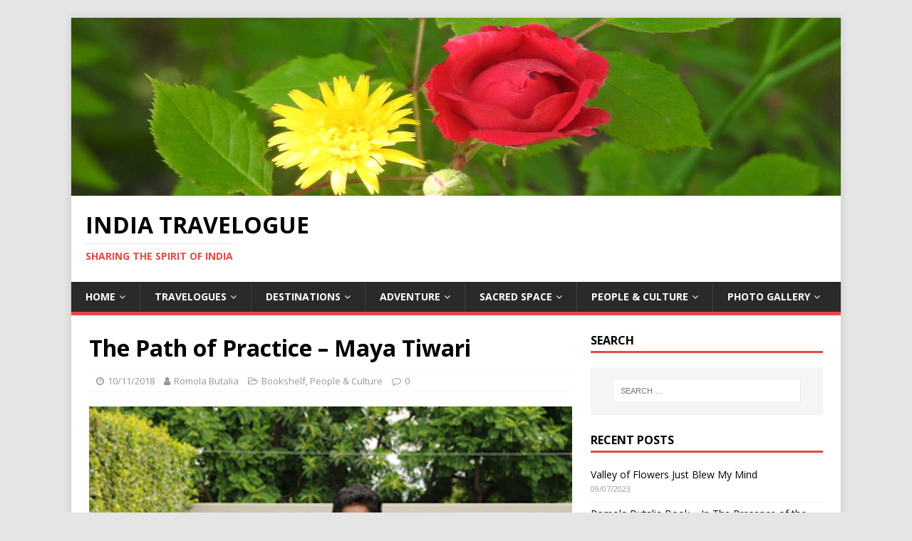

--- FILE ---
content_type: text/html; charset=UTF-8
request_url: https://www.indiatravelogue.com/people-culture/the-path-of-practice-maya-tiwari/
body_size: 17300
content:
<!DOCTYPE html>
<html class="no-js" lang="en-GB">
<head>
<meta charset="UTF-8">
<meta name="viewport" content="width=device-width, initial-scale=1.0">
<link rel="profile" href="http://gmpg.org/xfn/11" />
<meta name='robots' content='index, follow, max-image-preview:large, max-snippet:-1, max-video-preview:-1' />

	<!-- This site is optimized with the Yoast SEO plugin v23.9 - https://yoast.com/wordpress/plugins/seo/ -->
	<title>Path of Practice by Maya Tiwari - Ayurveda - Book review</title>
	<meta name="description" content="Path of Practice shares Maya Tiwari&#039;s own experiences of Ayurvedic healing and Vedic techniques of promoting health and rejuvenating the mind and body." />
	<link rel="canonical" href="https://www.indiatravelogue.com/people-culture/the-path-of-practice-maya-tiwari/" />
	<meta property="og:locale" content="en_GB" />
	<meta property="og:type" content="article" />
	<meta property="og:title" content="Path of Practice by Maya Tiwari - Ayurveda - Book review" />
	<meta property="og:description" content="Path of Practice shares Maya Tiwari&#039;s own experiences of Ayurvedic healing and Vedic techniques of promoting health and rejuvenating the mind and body." />
	<meta property="og:url" content="https://www.indiatravelogue.com/people-culture/the-path-of-practice-maya-tiwari/" />
	<meta property="og:site_name" content="India Travelogue" />
	<meta property="article:publisher" content="https://www.facebook.com/indiatravelog/" />
	<meta property="article:published_time" content="2018-11-10T14:19:00+00:00" />
	<meta property="article:modified_time" content="2018-11-29T09:51:38+00:00" />
	<meta property="og:image" content="https://i2.wp.com/www.indiatravelogue.com/mindscape/wp-content/uploads/2018/11/maya-twari.jpg?fit=400%2C316&ssl=1" />
	<meta property="og:image:width" content="400" />
	<meta property="og:image:height" content="316" />
	<meta property="og:image:type" content="image/jpeg" />
	<meta name="author" content="Romola Butalia" />
	<meta name="twitter:card" content="summary_large_image" />
	<meta name="twitter:label1" content="Written by" />
	<meta name="twitter:data1" content="Romola Butalia" />
	<meta name="twitter:label2" content="Estimated reading time" />
	<meta name="twitter:data2" content="2 minutes" />
	<script type="application/ld+json" class="yoast-schema-graph">{"@context":"https://schema.org","@graph":[{"@type":"Article","@id":"https://www.indiatravelogue.com/people-culture/the-path-of-practice-maya-tiwari/#article","isPartOf":{"@id":"https://www.indiatravelogue.com/people-culture/the-path-of-practice-maya-tiwari/"},"author":{"name":"Romola Butalia","@id":"https://www.indiatravelogue.com/#/schema/person/620c845e525cda7fa21ce0ac45aadd0b"},"headline":"The Path of Practice &#8211; Maya Tiwari","datePublished":"2018-11-10T14:19:00+00:00","dateModified":"2018-11-29T09:51:38+00:00","mainEntityOfPage":{"@id":"https://www.indiatravelogue.com/people-culture/the-path-of-practice-maya-tiwari/"},"wordCount":478,"commentCount":0,"publisher":{"@id":"https://www.indiatravelogue.com/#organization"},"image":{"@id":"https://www.indiatravelogue.com/people-culture/the-path-of-practice-maya-tiwari/#primaryimage"},"thumbnailUrl":"https://www.indiatravelogue.com/mindscape/wp-content/uploads/2018/11/maya-twari.jpg","keywords":["Ayurveda","food sadhana","healing techniques","Maya Tiwari","Path of Practice","practice","pranayama"],"articleSection":["Bookshelf","People &amp; Culture"],"inLanguage":"en-GB","potentialAction":[{"@type":"CommentAction","name":"Comment","target":["https://www.indiatravelogue.com/people-culture/the-path-of-practice-maya-tiwari/#respond"]}]},{"@type":"WebPage","@id":"https://www.indiatravelogue.com/people-culture/the-path-of-practice-maya-tiwari/","url":"https://www.indiatravelogue.com/people-culture/the-path-of-practice-maya-tiwari/","name":"Path of Practice by Maya Tiwari - Ayurveda - Book review","isPartOf":{"@id":"https://www.indiatravelogue.com/#website"},"primaryImageOfPage":{"@id":"https://www.indiatravelogue.com/people-culture/the-path-of-practice-maya-tiwari/#primaryimage"},"image":{"@id":"https://www.indiatravelogue.com/people-culture/the-path-of-practice-maya-tiwari/#primaryimage"},"thumbnailUrl":"https://www.indiatravelogue.com/mindscape/wp-content/uploads/2018/11/maya-twari.jpg","datePublished":"2018-11-10T14:19:00+00:00","dateModified":"2018-11-29T09:51:38+00:00","description":"Path of Practice shares Maya Tiwari's own experiences of Ayurvedic healing and Vedic techniques of promoting health and rejuvenating the mind and body.","breadcrumb":{"@id":"https://www.indiatravelogue.com/people-culture/the-path-of-practice-maya-tiwari/#breadcrumb"},"inLanguage":"en-GB","potentialAction":[{"@type":"ReadAction","target":["https://www.indiatravelogue.com/people-culture/the-path-of-practice-maya-tiwari/"]}]},{"@type":"ImageObject","inLanguage":"en-GB","@id":"https://www.indiatravelogue.com/people-culture/the-path-of-practice-maya-tiwari/#primaryimage","url":"https://www.indiatravelogue.com/mindscape/wp-content/uploads/2018/11/maya-twari.jpg","contentUrl":"https://www.indiatravelogue.com/mindscape/wp-content/uploads/2018/11/maya-twari.jpg","width":400,"height":316,"caption":"Maya Tiwari"},{"@type":"BreadcrumbList","@id":"https://www.indiatravelogue.com/people-culture/the-path-of-practice-maya-tiwari/#breadcrumb","itemListElement":[{"@type":"ListItem","position":1,"name":"Home","item":"https://www.indiatravelogue.com/"},{"@type":"ListItem","position":2,"name":"Spotlight&#8230;.Recent Posts","item":"https://www.indiatravelogue.com/india-travelogue-home/spotlight-recent-blogs/"},{"@type":"ListItem","position":3,"name":"People &amp; Culture","item":"https://www.indiatravelogue.com/category/people-culture/"},{"@type":"ListItem","position":4,"name":"The Path of Practice &#8211; Maya Tiwari"}]},{"@type":"WebSite","@id":"https://www.indiatravelogue.com/#website","url":"https://www.indiatravelogue.com/","name":"India Travelogue","description":"Sharing the Spirit of India","publisher":{"@id":"https://www.indiatravelogue.com/#organization"},"potentialAction":[{"@type":"SearchAction","target":{"@type":"EntryPoint","urlTemplate":"https://www.indiatravelogue.com/?s={search_term_string}"},"query-input":{"@type":"PropertyValueSpecification","valueRequired":true,"valueName":"search_term_string"}}],"inLanguage":"en-GB"},{"@type":"Organization","@id":"https://www.indiatravelogue.com/#organization","name":"India Travelogue","url":"https://www.indiatravelogue.com/","logo":{"@type":"ImageObject","inLanguage":"en-GB","@id":"https://www.indiatravelogue.com/#/schema/logo/image/","url":"https://i0.wp.com/www.indiatravelogue.com/mindscape/wp-content/uploads/2018/10/itv-logo.jpg?fit=220%2C213&ssl=1","contentUrl":"https://i0.wp.com/www.indiatravelogue.com/mindscape/wp-content/uploads/2018/10/itv-logo.jpg?fit=220%2C213&ssl=1","width":220,"height":213,"caption":"India Travelogue"},"image":{"@id":"https://www.indiatravelogue.com/#/schema/logo/image/"},"sameAs":["https://www.facebook.com/indiatravelog/"]},{"@type":"Person","@id":"https://www.indiatravelogue.com/#/schema/person/620c845e525cda7fa21ce0ac45aadd0b","name":"Romola Butalia","image":{"@type":"ImageObject","inLanguage":"en-GB","@id":"https://www.indiatravelogue.com/#/schema/person/image/","url":"https://secure.gravatar.com/avatar/26fd59bd27e8b02fcd68d151c798fa58?s=96&d=identicon&r=g","contentUrl":"https://secure.gravatar.com/avatar/26fd59bd27e8b02fcd68d151c798fa58?s=96&d=identicon&r=g","caption":"Romola Butalia"},"url":"https://www.indiatravelogue.com/author/romola/"}]}</script>
	<!-- / Yoast SEO plugin. -->


<link rel='dns-prefetch' href='//fonts.googleapis.com' />
<link rel="alternate" type="application/rss+xml" title="India Travelogue &raquo; Feed" href="https://www.indiatravelogue.com/feed/" />
<link rel="alternate" type="application/rss+xml" title="India Travelogue &raquo; Comments Feed" href="https://www.indiatravelogue.com/comments/feed/" />
<link rel="alternate" type="application/rss+xml" title="India Travelogue &raquo; The Path of Practice &#8211; Maya Tiwari Comments Feed" href="https://www.indiatravelogue.com/people-culture/the-path-of-practice-maya-tiwari/feed/" />
<script type="text/javascript">
/* <![CDATA[ */
window._wpemojiSettings = {"baseUrl":"https:\/\/s.w.org\/images\/core\/emoji\/15.0.3\/72x72\/","ext":".png","svgUrl":"https:\/\/s.w.org\/images\/core\/emoji\/15.0.3\/svg\/","svgExt":".svg","source":{"concatemoji":"https:\/\/www.indiatravelogue.com\/mindscape\/wp-includes\/js\/wp-emoji-release.min.js?ver=6.6.2"}};
/*! This file is auto-generated */
!function(i,n){var o,s,e;function c(e){try{var t={supportTests:e,timestamp:(new Date).valueOf()};sessionStorage.setItem(o,JSON.stringify(t))}catch(e){}}function p(e,t,n){e.clearRect(0,0,e.canvas.width,e.canvas.height),e.fillText(t,0,0);var t=new Uint32Array(e.getImageData(0,0,e.canvas.width,e.canvas.height).data),r=(e.clearRect(0,0,e.canvas.width,e.canvas.height),e.fillText(n,0,0),new Uint32Array(e.getImageData(0,0,e.canvas.width,e.canvas.height).data));return t.every(function(e,t){return e===r[t]})}function u(e,t,n){switch(t){case"flag":return n(e,"\ud83c\udff3\ufe0f\u200d\u26a7\ufe0f","\ud83c\udff3\ufe0f\u200b\u26a7\ufe0f")?!1:!n(e,"\ud83c\uddfa\ud83c\uddf3","\ud83c\uddfa\u200b\ud83c\uddf3")&&!n(e,"\ud83c\udff4\udb40\udc67\udb40\udc62\udb40\udc65\udb40\udc6e\udb40\udc67\udb40\udc7f","\ud83c\udff4\u200b\udb40\udc67\u200b\udb40\udc62\u200b\udb40\udc65\u200b\udb40\udc6e\u200b\udb40\udc67\u200b\udb40\udc7f");case"emoji":return!n(e,"\ud83d\udc26\u200d\u2b1b","\ud83d\udc26\u200b\u2b1b")}return!1}function f(e,t,n){var r="undefined"!=typeof WorkerGlobalScope&&self instanceof WorkerGlobalScope?new OffscreenCanvas(300,150):i.createElement("canvas"),a=r.getContext("2d",{willReadFrequently:!0}),o=(a.textBaseline="top",a.font="600 32px Arial",{});return e.forEach(function(e){o[e]=t(a,e,n)}),o}function t(e){var t=i.createElement("script");t.src=e,t.defer=!0,i.head.appendChild(t)}"undefined"!=typeof Promise&&(o="wpEmojiSettingsSupports",s=["flag","emoji"],n.supports={everything:!0,everythingExceptFlag:!0},e=new Promise(function(e){i.addEventListener("DOMContentLoaded",e,{once:!0})}),new Promise(function(t){var n=function(){try{var e=JSON.parse(sessionStorage.getItem(o));if("object"==typeof e&&"number"==typeof e.timestamp&&(new Date).valueOf()<e.timestamp+604800&&"object"==typeof e.supportTests)return e.supportTests}catch(e){}return null}();if(!n){if("undefined"!=typeof Worker&&"undefined"!=typeof OffscreenCanvas&&"undefined"!=typeof URL&&URL.createObjectURL&&"undefined"!=typeof Blob)try{var e="postMessage("+f.toString()+"("+[JSON.stringify(s),u.toString(),p.toString()].join(",")+"));",r=new Blob([e],{type:"text/javascript"}),a=new Worker(URL.createObjectURL(r),{name:"wpTestEmojiSupports"});return void(a.onmessage=function(e){c(n=e.data),a.terminate(),t(n)})}catch(e){}c(n=f(s,u,p))}t(n)}).then(function(e){for(var t in e)n.supports[t]=e[t],n.supports.everything=n.supports.everything&&n.supports[t],"flag"!==t&&(n.supports.everythingExceptFlag=n.supports.everythingExceptFlag&&n.supports[t]);n.supports.everythingExceptFlag=n.supports.everythingExceptFlag&&!n.supports.flag,n.DOMReady=!1,n.readyCallback=function(){n.DOMReady=!0}}).then(function(){return e}).then(function(){var e;n.supports.everything||(n.readyCallback(),(e=n.source||{}).concatemoji?t(e.concatemoji):e.wpemoji&&e.twemoji&&(t(e.twemoji),t(e.wpemoji)))}))}((window,document),window._wpemojiSettings);
/* ]]> */
</script>
<style id='wp-emoji-styles-inline-css' type='text/css'>

	img.wp-smiley, img.emoji {
		display: inline !important;
		border: none !important;
		box-shadow: none !important;
		height: 1em !important;
		width: 1em !important;
		margin: 0 0.07em !important;
		vertical-align: -0.1em !important;
		background: none !important;
		padding: 0 !important;
	}
</style>
<link rel='stylesheet' id='wp-block-library-css' href='https://www.indiatravelogue.com/mindscape/wp-includes/css/dist/block-library/style.min.css?ver=6.6.2' type='text/css' media='all' />
<style id='wp-block-library-inline-css' type='text/css'>
.wp-block-gutena-forms .is-style-round-range-slider .gutena-forms-field.range-field { 
							-webkit-appearance: none;
							width: 100%;
							height: 8px;
							border: 1px solid var(--wp--gutena-forms--input-border-color, #D7DBE7);
							border-radius: 5px;
							background: var(--wp--gutena-forms--input-bg-color,"transparent");
							outline: none;
							-webkit-transition: .2s;
							transition: opacity .2s;
						 }
						 .wp-block-gutena-forms .is-style-round-range-slider .gutena-forms-field.range-field:hover{
							border: 1px solid var(--wp--gutena-forms--input-border-color, #D7DBE7);
							opacity: 1;
						 }
						 .wp-block-gutena-forms .is-style-round-range-slider .gutena-forms-field.range-field:focus {
							border: 1px solid var(--wp--gutena-forms--input-focus-border-color, var(--wp--preset--color--primary, #3F6DE4 ));
						 }
						 .wp-block-gutena-forms .is-style-round-range-slider .gutena-forms-field.range-field::-webkit-slider-thumb {
							-webkit-appearance: none;
							appearance: none;
							width: 20px;
							height: 20px;
							border: 2px solid var(--wp--gutena-forms--input-border-color, #D7DBE7);
							border-radius: 50%;
							background: var(--wp--gutena-forms--input-focus-border-color, var(--wp--preset--color--primary, #3F6DE4 ));
							cursor: pointer;
						  }
						  .wp-block-gutena-forms .is-style-round-range-slider .gutena-forms-field.range-field::-moz-range-thumb {
							width: 20px;
							height: 20px;
							border: 2px solid var(--wp--gutena-forms--input-border-color, #D7DBE7);
							border-radius: 50%;
							background: var(--wp--gutena-forms--input-focus-border-color, var(--wp--preset--color--primary, #3F6DE4 ));
							cursor: pointer;
						  }
						
</style>
<style id='gutena-forms-style-inline-css' type='text/css'>
.wp-block-gutena-forms .wp-block-group.is-layout-flex>.wp-block-image{display:flex}.wp-block-gutena-forms .is-vertical.is-layout-flex.wp-block-group .gutena-forms-field,.wp-block-gutena-forms .is-vertical.is-layout-flex.wp-block-group .heading-input-label-gutena{min-width:100%}.wp-block-gutena-forms .gutena-forms-field,.wp-block-gutena-forms .heading-input-label-gutena{background-color:transparent}.wp-block-gutena-forms.not-show-form-labels .heading-input-label-gutena{display:none}.wp-block-gutena-forms.has-label-font-family .heading-input-label-gutena{font-family:var(--wp--gutena-forms--label-font-family)}.wp-block-gutena-forms .heading-input-label-gutena{color:var(--wp--gutena-forms--label-color);font-size:var(--wp--gutena-forms--label-font-size,13px);font-weight:var(--wp--gutena-forms--label-font-weight);line-height:var(--wp--gutena-forms--label-line-height)}.wp-block-gutena-forms .gutena-forms-field{color:var(--wp--gutena-forms--label-color)}.wp-block-gutena-forms .gutena-forms-field:not(.checkbox-field):not(.radio-field):not(.optin-field){background-color:var(--wp--gutena-forms--input-bg-color,"transparent")}.wp-block-gutena-forms .gutena-forms-field:not(.checkbox-field):not(.radio-field):not(.optin-field):-webkit-autofill,.wp-block-gutena-forms .gutena-forms-field:not(.checkbox-field):not(.radio-field):not(.optin-field):-webkit-autofill:focus,.wp-block-gutena-forms .gutena-forms-field:not(.checkbox-field):not(.radio-field):not(.optin-field):-webkit-autofill:hover{-webkit-box-shadow:0 0 0 1000px var(--wp--gutena-forms--input-bg-color,"transparent") inset;-webkit-transition:background-color 5000s ease-in-out 0s;transition:background-color 5000s ease-in-out 0s}.wp-block-gutena-forms .gutena-forms-field.checkbox-field.inline-options,.wp-block-gutena-forms .gutena-forms-field.radio-field.inline-options{display:flex;flex-wrap:wrap}.wp-block-gutena-forms .gutena-forms-field.checkbox-field.has-1-col,.wp-block-gutena-forms .gutena-forms-field.radio-field.has-1-col{display:grid;grid-template-columns:repeat(1,1fr)}.wp-block-gutena-forms .gutena-forms-field.checkbox-field.has-2-col,.wp-block-gutena-forms .gutena-forms-field.radio-field.has-2-col{display:grid;grid-template-columns:repeat(2,1fr)}.wp-block-gutena-forms .gutena-forms-field.checkbox-field.has-3-col,.wp-block-gutena-forms .gutena-forms-field.radio-field.has-3-col{display:grid;grid-template-columns:repeat(3,1fr)}.wp-block-gutena-forms .gutena-forms-field.checkbox-field.has-4-col,.wp-block-gutena-forms .gutena-forms-field.radio-field.has-4-col{display:grid;grid-template-columns:repeat(4,1fr)}.wp-block-gutena-forms .gutena-forms-field.checkbox-field.has-5-col,.wp-block-gutena-forms .gutena-forms-field.radio-field.has-5-col{display:grid;grid-template-columns:repeat(5,1fr)}.wp-block-gutena-forms .gutena-forms-field.checkbox-field.has-6-col,.wp-block-gutena-forms .gutena-forms-field.radio-field.has-6-col{display:grid;grid-template-columns:repeat(6,1fr)}.wp-block-gutena-forms .gutena-forms-field.checkbox-field .checkbox-container,.wp-block-gutena-forms .gutena-forms-field.checkbox-field .optin-container,.wp-block-gutena-forms .gutena-forms-field.optin-field .checkbox-container,.wp-block-gutena-forms .gutena-forms-field.optin-field .optin-container{cursor:pointer;display:block;padding-left:25px;position:relative;-webkit-user-select:none;-moz-user-select:none;user-select:none}.wp-block-gutena-forms .gutena-forms-field.checkbox-field .checkbox-container input,.wp-block-gutena-forms .gutena-forms-field.checkbox-field .optin-container input,.wp-block-gutena-forms .gutena-forms-field.optin-field .checkbox-container input,.wp-block-gutena-forms .gutena-forms-field.optin-field .optin-container input{cursor:pointer;height:0;opacity:0;position:absolute;width:0}.wp-block-gutena-forms .gutena-forms-field.checkbox-field .checkbox-container input:checked~.checkmark,.wp-block-gutena-forms .gutena-forms-field.checkbox-field .optin-container input:checked~.checkmark,.wp-block-gutena-forms .gutena-forms-field.optin-field .checkbox-container input:checked~.checkmark,.wp-block-gutena-forms .gutena-forms-field.optin-field .optin-container input:checked~.checkmark{background-color:var(--wp--gutena-forms--input-focus-border-color,var(--wp--preset--color--primary,#3f6de4));border-color:var(--wp--gutena-forms--input-focus-border-color,var(--wp--preset--color--primary,#3f6de4))}.wp-block-gutena-forms .gutena-forms-field.checkbox-field .checkbox-container input:checked~.checkmark:after,.wp-block-gutena-forms .gutena-forms-field.checkbox-field .optin-container input:checked~.checkmark:after,.wp-block-gutena-forms .gutena-forms-field.optin-field .checkbox-container input:checked~.checkmark:after,.wp-block-gutena-forms .gutena-forms-field.optin-field .optin-container input:checked~.checkmark:after{display:block}.wp-block-gutena-forms .gutena-forms-field.checkbox-field .checkbox-container .checkmark:after,.wp-block-gutena-forms .gutena-forms-field.checkbox-field .optin-container .checkmark:after,.wp-block-gutena-forms .gutena-forms-field.optin-field .checkbox-container .checkmark:after,.wp-block-gutena-forms .gutena-forms-field.optin-field .optin-container .checkmark:after{border:solid #fff;border-width:0 3px 3px 0;height:7px;left:5px;top:2px;transform:rotate(45deg);width:3px}.wp-block-gutena-forms .gutena-forms-field.checkbox-field .checkmark,.wp-block-gutena-forms .gutena-forms-field.optin-field .checkmark{background-color:#fff;border:1px solid var(--wp--gutena-forms--input-border-color,#d7dbe7);border-radius:2px;height:16px;left:0;position:absolute;top:50%;transform:translateY(-50%);width:16px}.wp-block-gutena-forms .gutena-forms-field.checkbox-field .checkmark:after,.wp-block-gutena-forms .gutena-forms-field.optin-field .checkmark:after{content:"";display:none;position:absolute}.wp-block-gutena-forms .gutena-forms-field.radio-field .radio-container{cursor:pointer;display:block;padding-left:25px;position:relative;-webkit-user-select:none;-moz-user-select:none;user-select:none}.wp-block-gutena-forms .gutena-forms-field.radio-field .radio-container input{cursor:pointer;opacity:0;position:absolute}.wp-block-gutena-forms .gutena-forms-field.radio-field .radio-container:hover input~.checkmark{background-color:#fff}.wp-block-gutena-forms .gutena-forms-field.radio-field .radio-container input:checked~.checkmark{background-color:#fff;border-color:var(--wp--gutena-forms--input-focus-border-color,var(--wp--preset--color--primary,#3f6de4))}.wp-block-gutena-forms .gutena-forms-field.radio-field .radio-container input:checked~.checkmark:after{display:block}.wp-block-gutena-forms .gutena-forms-field.radio-field .radio-container .checkmark:after{background:var(--wp--gutena-forms--input-focus-border-color,var(--wp--preset--color--primary,#3f6de4));border-radius:50%;height:10px;left:3px;top:3px;width:10px}.wp-block-gutena-forms .gutena-forms-field.radio-field .checkmark{background-color:#fff;border:1px solid var(--wp--gutena-forms--input-border-color,#d7dbe7);border-radius:50%;height:16px;left:0;position:absolute;top:50%;transform:translateY(-50%);width:16px}.wp-block-gutena-forms .gutena-forms-field.radio-field .checkmark:after{content:"";display:none;position:absolute}.wp-block-gutena-forms .gutena-forms-field.range-field{accent-color:var(--wp--gutena-forms--input-focus-border-color,var(--wp--preset--color--primary,#3f6de4))}.wp-block-gutena-forms .wp-block-gutena-form-field:not(.gutena-forms-radio-field):not(.gutena-forms-checkbox-field):not(.gutena-forms-range-field):not(.gutena-forms-optin-field){background-color:var(--wp--gutena-forms--input-bg-color,"transparent")}.wp-block-gutena-forms .gutena-forms-field::-moz-placeholder{color:var(--wp--gutena-forms--placeholder-color);font-size:var(--wp--gutena-forms--placeholder-font-size);font-weight:var(--wp--gutena-forms--placeholder-font-weight);line-height:var(--wp--gutena-forms--placeholder-line-height)}.wp-block-gutena-forms .gutena-forms-field::placeholder,.wp-block-gutena-forms .gutena-forms-placeholder{color:var(--wp--gutena-forms--placeholder-color);font-size:var(--wp--gutena-forms--placeholder-font-size);font-weight:var(--wp--gutena-forms--placeholder-font-weight);line-height:var(--wp--gutena-forms--placeholder-line-height)}.wp-block-gutena-forms.has-placeholder-font-family .wp-block-gutena-form-field .gutena-forms-field{font-family:var(--wp--gutena-forms--placeholder-font-family)}.wp-block-gutena-forms .wp-block-gutena-form-field .gutena-forms-field{box-sizing:border-box;-moz-box-sizing:border-box;-webkit-box-sizing:border-box;font-size:var(--wp--gutena-forms--placeholder-font-size);font-weight:var(--wp--gutena-forms--placeholder-font-weight);line-height:var(--wp--gutena-forms--placeholder-line-height);padding:13px calc(18px + var(--wp--gutena-forms--input-border-radius, 0px)/2);width:100%}.wp-block-gutena-forms .wp-block-gutena-form-field .gutena-forms-field:not(.textarea-field):not(.checkbox-field){height:50px}.wp-block-gutena-forms .wp-block-gutena-form-field .gutena-forms-field.checkbox-field,.wp-block-gutena-forms .wp-block-gutena-form-field .gutena-forms-field.radio-field{-moz-column-gap:3rem;column-gap:3rem;padding-left:0;padding-right:0;row-gap:.5rem}.wp-block-gutena-forms .wp-block-gutena-form-field .gutena-forms-field.range-field{padding:0}.wp-block-gutena-forms .wp-block-gutena-form-field .gutena-forms-field.optin-field{align-items:center;display:flex;padding-left:0}.wp-block-gutena-forms .wp-block-gutena-form-field .gf-range-values{color:var(--wp--gutena-forms--label-color);display:flex;font-size:var(--wp--gutena-forms--placeholder-font-size);font-weight:var(--wp--gutena-forms--placeholder-font-weight);justify-content:space-between;line-height:var(--wp--gutena-forms--placeholder-line-height);margin:0;padding:0}.wp-block-gutena-forms .wp-block-gutena-form-field.gutena-forms-optin-field{width:1.25rem}.wp-block-gutena-forms .wp-block-columns{margin-bottom:var(--wp--style--block-gap,2em)}.wp-block-gutena-forms .wp-block-gutena-form-field{width:100%}.wp-block-gutena-forms:not(.input-box-border-bottom-only) .wp-block-gutena-form-field:not(.gutena-forms-radio-field):not(.gutena-forms-checkbox-field):not(.gutena-forms-range-field):not(.gutena-forms-optin-field){border-color:var(--wp--gutena-forms--input-border-color,#d7dbe7);border-radius:var(--wp--gutena-forms--input-border-radius,0);border-style:solid;border-width:var(--wp--gutena-forms--input-border-width,1px)}.wp-block-gutena-forms:not(.input-box-border-bottom-only) .wp-block-gutena-form-field:not(.gutena-forms-radio-field):not(.gutena-forms-checkbox-field):not(.gutena-forms-range-field):not(.gutena-forms-optin-field):focus-within{border-color:var(--wp--gutena-forms--input-focus-border-color,var(--wp--preset--color--primary,#3f6de4));width:100%}.wp-block-gutena-forms.input-box-border-bottom-only .wp-block-gutena-form-field:not(.gutena-forms-radio-field):not(.gutena-forms-checkbox-field):not(.gutena-forms-range-field):not(.gutena-forms-optin-field){border-bottom:var(--wp--gutena-forms--input-border-width,1px) solid var(--wp--gutena-forms--input-border-color,#d7dbe7)}.wp-block-gutena-forms.input-box-border-bottom-only .wp-block-gutena-form-field:not(.gutena-forms-radio-field):not(.gutena-forms-checkbox-field):not(.gutena-forms-range-field):not(.gutena-forms-optin-field):focus-within{border-bottom:var(--wp--gutena-forms--input-border-width,1px) solid var(--wp--gutena-forms--input-focus-border-color,var(--wp--preset--color--primary,#3f6de4));width:100%}.wp-block-gutena-forms.input-box-border-bottom-only .wp-block-gutena-form-field .gutena-forms-field{padding-left:0;padding-right:0}.wp-block-gutena-forms .wp-block-gutena-form-field .gutena-forms-field,.wp-block-gutena-forms .wp-block-gutena-form-field .gutena-forms-field:focus{border:0;box-shadow:none!important;margin:0!important;outline:0!important}.wp-block-gutena-forms .gutena-forms-confirmation-columns{display:none}.wp-block-gutena-forms .wp-block-gutena-field-group .is-layout-flex{gap:var(--wp--style--block-gap,1.5rem)}.wp-block-gutena-forms .wp-block-gutena-field-group .gutena-forms-field-error-msg{color:#fd3e3e;font-size:12px;margin-top:.5rem}.wp-block-gutena-forms .wp-block-gutena-field-group:not(.display-error) .gutena-forms-field-error-msg{display:none}.wp-block-gutena-forms .wp-block-gutena-field-group.display-error .wp-block-gutena-form-field:not(.gutena-forms-radio-field):not(.gutena-forms-checkbox-field):not(.gutena-forms-range-field):not(.gutena-forms-optin-field){border-color:var(--wp--gutena-forms--input-focus-border-color,var(--wp--preset--color--primary,#3f6de4))}.wp-block-gutena-forms.form-progress .wp-block-button__link{opacity:.8}.wp-block-gutena-forms .gutena-forms-btn-progress{display:inline-block;height:22px;position:relative;width:60px}.wp-block-gutena-forms .gutena-forms-btn-progress div{animation-timing-function:cubic-bezier(0,1,1,0);background:#fff;border-radius:50%;height:7px;position:absolute;top:11px;width:7px}.wp-block-gutena-forms .gutena-forms-btn-progress div:first-child{animation:submit-progress1 .6s infinite;left:5px}.wp-block-gutena-forms .gutena-forms-btn-progress div:nth-child(2){animation:submit-progress2 .6s infinite;left:5px}.wp-block-gutena-forms .gutena-forms-btn-progress div:nth-child(3){animation:submit-progress2 .6s infinite;left:25px}.wp-block-gutena-forms .gutena-forms-btn-progress div:nth-child(4){animation:submit-progress3 .6s infinite;left:45px}@keyframes submit-progress1{0%{transform:scale(0)}to{transform:scale(1)}}@keyframes submit-progress3{0%{transform:scale(1)}to{transform:scale(0)}}@keyframes submit-progress2{0%{transform:translate(0)}to{transform:translate(24px)}}.wp-block-gutena-forms:not(.display-error-message) .wp-block-gutena-form-error-msg:not(.block-editor-block-list__block),.wp-block-gutena-forms:not(.display-success-message) .wp-block-gutena-form-confirm-msg:not(.block-editor-block-list__block){display:none}.wp-block-gutena-forms.hide-form-now>.wp-block-buttons,.wp-block-gutena-forms.hide-form-now>.wp-block-columns,.wp-block-gutena-forms.hide-form-now>.wp-block-gutena-field-group{height:0;transition:height 2s;visibility:hidden}@media only screen and (max-width:600px){.wp-block-gutena-forms .gutena-forms-field.checkbox-field:not(.inline-options),.wp-block-gutena-forms .gutena-forms-field.radio-field:not(.inline-options){grid-template-columns:repeat(1,1fr)}}

</style>
<style id='classic-theme-styles-inline-css' type='text/css'>
/*! This file is auto-generated */
.wp-block-button__link{color:#fff;background-color:#32373c;border-radius:9999px;box-shadow:none;text-decoration:none;padding:calc(.667em + 2px) calc(1.333em + 2px);font-size:1.125em}.wp-block-file__button{background:#32373c;color:#fff;text-decoration:none}
</style>
<style id='global-styles-inline-css' type='text/css'>
:root{--wp--preset--aspect-ratio--square: 1;--wp--preset--aspect-ratio--4-3: 4/3;--wp--preset--aspect-ratio--3-4: 3/4;--wp--preset--aspect-ratio--3-2: 3/2;--wp--preset--aspect-ratio--2-3: 2/3;--wp--preset--aspect-ratio--16-9: 16/9;--wp--preset--aspect-ratio--9-16: 9/16;--wp--preset--color--black: #000000;--wp--preset--color--cyan-bluish-gray: #abb8c3;--wp--preset--color--white: #ffffff;--wp--preset--color--pale-pink: #f78da7;--wp--preset--color--vivid-red: #cf2e2e;--wp--preset--color--luminous-vivid-orange: #ff6900;--wp--preset--color--luminous-vivid-amber: #fcb900;--wp--preset--color--light-green-cyan: #7bdcb5;--wp--preset--color--vivid-green-cyan: #00d084;--wp--preset--color--pale-cyan-blue: #8ed1fc;--wp--preset--color--vivid-cyan-blue: #0693e3;--wp--preset--color--vivid-purple: #9b51e0;--wp--preset--gradient--vivid-cyan-blue-to-vivid-purple: linear-gradient(135deg,rgba(6,147,227,1) 0%,rgb(155,81,224) 100%);--wp--preset--gradient--light-green-cyan-to-vivid-green-cyan: linear-gradient(135deg,rgb(122,220,180) 0%,rgb(0,208,130) 100%);--wp--preset--gradient--luminous-vivid-amber-to-luminous-vivid-orange: linear-gradient(135deg,rgba(252,185,0,1) 0%,rgba(255,105,0,1) 100%);--wp--preset--gradient--luminous-vivid-orange-to-vivid-red: linear-gradient(135deg,rgba(255,105,0,1) 0%,rgb(207,46,46) 100%);--wp--preset--gradient--very-light-gray-to-cyan-bluish-gray: linear-gradient(135deg,rgb(238,238,238) 0%,rgb(169,184,195) 100%);--wp--preset--gradient--cool-to-warm-spectrum: linear-gradient(135deg,rgb(74,234,220) 0%,rgb(151,120,209) 20%,rgb(207,42,186) 40%,rgb(238,44,130) 60%,rgb(251,105,98) 80%,rgb(254,248,76) 100%);--wp--preset--gradient--blush-light-purple: linear-gradient(135deg,rgb(255,206,236) 0%,rgb(152,150,240) 100%);--wp--preset--gradient--blush-bordeaux: linear-gradient(135deg,rgb(254,205,165) 0%,rgb(254,45,45) 50%,rgb(107,0,62) 100%);--wp--preset--gradient--luminous-dusk: linear-gradient(135deg,rgb(255,203,112) 0%,rgb(199,81,192) 50%,rgb(65,88,208) 100%);--wp--preset--gradient--pale-ocean: linear-gradient(135deg,rgb(255,245,203) 0%,rgb(182,227,212) 50%,rgb(51,167,181) 100%);--wp--preset--gradient--electric-grass: linear-gradient(135deg,rgb(202,248,128) 0%,rgb(113,206,126) 100%);--wp--preset--gradient--midnight: linear-gradient(135deg,rgb(2,3,129) 0%,rgb(40,116,252) 100%);--wp--preset--font-size--small: 13px;--wp--preset--font-size--medium: 20px;--wp--preset--font-size--large: 36px;--wp--preset--font-size--x-large: 42px;--wp--preset--spacing--20: 0.44rem;--wp--preset--spacing--30: 0.67rem;--wp--preset--spacing--40: 1rem;--wp--preset--spacing--50: 1.5rem;--wp--preset--spacing--60: 2.25rem;--wp--preset--spacing--70: 3.38rem;--wp--preset--spacing--80: 5.06rem;--wp--preset--shadow--natural: 6px 6px 9px rgba(0, 0, 0, 0.2);--wp--preset--shadow--deep: 12px 12px 50px rgba(0, 0, 0, 0.4);--wp--preset--shadow--sharp: 6px 6px 0px rgba(0, 0, 0, 0.2);--wp--preset--shadow--outlined: 6px 6px 0px -3px rgba(255, 255, 255, 1), 6px 6px rgba(0, 0, 0, 1);--wp--preset--shadow--crisp: 6px 6px 0px rgba(0, 0, 0, 1);}:where(.is-layout-flex){gap: 0.5em;}:where(.is-layout-grid){gap: 0.5em;}body .is-layout-flex{display: flex;}.is-layout-flex{flex-wrap: wrap;align-items: center;}.is-layout-flex > :is(*, div){margin: 0;}body .is-layout-grid{display: grid;}.is-layout-grid > :is(*, div){margin: 0;}:where(.wp-block-columns.is-layout-flex){gap: 2em;}:where(.wp-block-columns.is-layout-grid){gap: 2em;}:where(.wp-block-post-template.is-layout-flex){gap: 1.25em;}:where(.wp-block-post-template.is-layout-grid){gap: 1.25em;}.has-black-color{color: var(--wp--preset--color--black) !important;}.has-cyan-bluish-gray-color{color: var(--wp--preset--color--cyan-bluish-gray) !important;}.has-white-color{color: var(--wp--preset--color--white) !important;}.has-pale-pink-color{color: var(--wp--preset--color--pale-pink) !important;}.has-vivid-red-color{color: var(--wp--preset--color--vivid-red) !important;}.has-luminous-vivid-orange-color{color: var(--wp--preset--color--luminous-vivid-orange) !important;}.has-luminous-vivid-amber-color{color: var(--wp--preset--color--luminous-vivid-amber) !important;}.has-light-green-cyan-color{color: var(--wp--preset--color--light-green-cyan) !important;}.has-vivid-green-cyan-color{color: var(--wp--preset--color--vivid-green-cyan) !important;}.has-pale-cyan-blue-color{color: var(--wp--preset--color--pale-cyan-blue) !important;}.has-vivid-cyan-blue-color{color: var(--wp--preset--color--vivid-cyan-blue) !important;}.has-vivid-purple-color{color: var(--wp--preset--color--vivid-purple) !important;}.has-black-background-color{background-color: var(--wp--preset--color--black) !important;}.has-cyan-bluish-gray-background-color{background-color: var(--wp--preset--color--cyan-bluish-gray) !important;}.has-white-background-color{background-color: var(--wp--preset--color--white) !important;}.has-pale-pink-background-color{background-color: var(--wp--preset--color--pale-pink) !important;}.has-vivid-red-background-color{background-color: var(--wp--preset--color--vivid-red) !important;}.has-luminous-vivid-orange-background-color{background-color: var(--wp--preset--color--luminous-vivid-orange) !important;}.has-luminous-vivid-amber-background-color{background-color: var(--wp--preset--color--luminous-vivid-amber) !important;}.has-light-green-cyan-background-color{background-color: var(--wp--preset--color--light-green-cyan) !important;}.has-vivid-green-cyan-background-color{background-color: var(--wp--preset--color--vivid-green-cyan) !important;}.has-pale-cyan-blue-background-color{background-color: var(--wp--preset--color--pale-cyan-blue) !important;}.has-vivid-cyan-blue-background-color{background-color: var(--wp--preset--color--vivid-cyan-blue) !important;}.has-vivid-purple-background-color{background-color: var(--wp--preset--color--vivid-purple) !important;}.has-black-border-color{border-color: var(--wp--preset--color--black) !important;}.has-cyan-bluish-gray-border-color{border-color: var(--wp--preset--color--cyan-bluish-gray) !important;}.has-white-border-color{border-color: var(--wp--preset--color--white) !important;}.has-pale-pink-border-color{border-color: var(--wp--preset--color--pale-pink) !important;}.has-vivid-red-border-color{border-color: var(--wp--preset--color--vivid-red) !important;}.has-luminous-vivid-orange-border-color{border-color: var(--wp--preset--color--luminous-vivid-orange) !important;}.has-luminous-vivid-amber-border-color{border-color: var(--wp--preset--color--luminous-vivid-amber) !important;}.has-light-green-cyan-border-color{border-color: var(--wp--preset--color--light-green-cyan) !important;}.has-vivid-green-cyan-border-color{border-color: var(--wp--preset--color--vivid-green-cyan) !important;}.has-pale-cyan-blue-border-color{border-color: var(--wp--preset--color--pale-cyan-blue) !important;}.has-vivid-cyan-blue-border-color{border-color: var(--wp--preset--color--vivid-cyan-blue) !important;}.has-vivid-purple-border-color{border-color: var(--wp--preset--color--vivid-purple) !important;}.has-vivid-cyan-blue-to-vivid-purple-gradient-background{background: var(--wp--preset--gradient--vivid-cyan-blue-to-vivid-purple) !important;}.has-light-green-cyan-to-vivid-green-cyan-gradient-background{background: var(--wp--preset--gradient--light-green-cyan-to-vivid-green-cyan) !important;}.has-luminous-vivid-amber-to-luminous-vivid-orange-gradient-background{background: var(--wp--preset--gradient--luminous-vivid-amber-to-luminous-vivid-orange) !important;}.has-luminous-vivid-orange-to-vivid-red-gradient-background{background: var(--wp--preset--gradient--luminous-vivid-orange-to-vivid-red) !important;}.has-very-light-gray-to-cyan-bluish-gray-gradient-background{background: var(--wp--preset--gradient--very-light-gray-to-cyan-bluish-gray) !important;}.has-cool-to-warm-spectrum-gradient-background{background: var(--wp--preset--gradient--cool-to-warm-spectrum) !important;}.has-blush-light-purple-gradient-background{background: var(--wp--preset--gradient--blush-light-purple) !important;}.has-blush-bordeaux-gradient-background{background: var(--wp--preset--gradient--blush-bordeaux) !important;}.has-luminous-dusk-gradient-background{background: var(--wp--preset--gradient--luminous-dusk) !important;}.has-pale-ocean-gradient-background{background: var(--wp--preset--gradient--pale-ocean) !important;}.has-electric-grass-gradient-background{background: var(--wp--preset--gradient--electric-grass) !important;}.has-midnight-gradient-background{background: var(--wp--preset--gradient--midnight) !important;}.has-small-font-size{font-size: var(--wp--preset--font-size--small) !important;}.has-medium-font-size{font-size: var(--wp--preset--font-size--medium) !important;}.has-large-font-size{font-size: var(--wp--preset--font-size--large) !important;}.has-x-large-font-size{font-size: var(--wp--preset--font-size--x-large) !important;}
:where(.wp-block-post-template.is-layout-flex){gap: 1.25em;}:where(.wp-block-post-template.is-layout-grid){gap: 1.25em;}
:where(.wp-block-columns.is-layout-flex){gap: 2em;}:where(.wp-block-columns.is-layout-grid){gap: 2em;}
:root :where(.wp-block-pullquote){font-size: 1.5em;line-height: 1.6;}
</style>
<link rel='stylesheet' id='mh-google-fonts-css' href='https://fonts.googleapis.com/css?family=Open+Sans:400,400italic,700,600' type='text/css' media='all' />
<link rel='stylesheet' id='mh-magazine-lite-css' href='https://www.indiatravelogue.com/mindscape/wp-content/themes/mh-magazine-lite/style.css?ver=2.9.2' type='text/css' media='all' />
<link rel='stylesheet' id='mh-font-awesome-css' href='https://www.indiatravelogue.com/mindscape/wp-content/themes/mh-magazine-lite/includes/font-awesome.min.css' type='text/css' media='all' />
<script type="text/javascript" id="gutena-forms-script-js-extra">
/* <![CDATA[ */
var gutenaFormsBlock = {"submit_action":"gutena_forms_submit","ajax_url":"https:\/\/www.indiatravelogue.com\/mindscape\/wp-admin\/admin-ajax.php","nonce":"6f5a79fde4","grecaptcha_type":"0","grecaptcha_site_key":"","grecaptcha_secret_key":"","pricing_link":"https:\/\/www.indiatravelogue.com\/mindscape\/wp-admin\/admin.php?page=gutena-forms&pagetype=introduction#gutena-forms-pricing","required_msg":"Please fill in this field","required_msg_optin":"Please check this checkbox","required_msg_select":"Please select an option","required_msg_check":"Please check an option","invalid_email_msg":"Please enter a valid email address","min_value_msg":"Input value should be greater than","max_value_msg":"Input value should be less than"};
/* ]]> */
</script>
<script type="text/javascript" src="https://www.indiatravelogue.com/mindscape/wp-content/plugins/gutena-forms/build/script.js?ver=88d2bed4428a29f4f231" id="gutena-forms-script-js"></script>
<script type="text/javascript" src="https://www.indiatravelogue.com/mindscape/wp-includes/js/jquery/jquery.min.js?ver=3.7.1" id="jquery-core-js"></script>
<script type="text/javascript" src="https://www.indiatravelogue.com/mindscape/wp-includes/js/jquery/jquery-migrate.min.js?ver=3.4.1" id="jquery-migrate-js"></script>
<script type="text/javascript" src="https://www.indiatravelogue.com/mindscape/wp-content/themes/mh-magazine-lite/js/scripts.js?ver=2.9.2" id="mh-scripts-js"></script>
<link rel="https://api.w.org/" href="https://www.indiatravelogue.com/wp-json/" /><link rel="alternate" title="JSON" type="application/json" href="https://www.indiatravelogue.com/wp-json/wp/v2/posts/1050" /><link rel="EditURI" type="application/rsd+xml" title="RSD" href="https://www.indiatravelogue.com/mindscape/xmlrpc.php?rsd" />
<meta name="generator" content="WordPress 6.6.2" />
<link rel='shortlink' href='https://www.indiatravelogue.com/?p=1050' />
<link rel="alternate" title="oEmbed (JSON)" type="application/json+oembed" href="https://www.indiatravelogue.com/wp-json/oembed/1.0/embed?url=https%3A%2F%2Fwww.indiatravelogue.com%2Fpeople-culture%2Fthe-path-of-practice-maya-tiwari%2F" />
<link rel="alternate" title="oEmbed (XML)" type="text/xml+oembed" href="https://www.indiatravelogue.com/wp-json/oembed/1.0/embed?url=https%3A%2F%2Fwww.indiatravelogue.com%2Fpeople-culture%2Fthe-path-of-practice-maya-tiwari%2F&#038;format=xml" />
<!--[if lt IE 9]>
<script src="https://www.indiatravelogue.com/mindscape/wp-content/themes/mh-magazine-lite/js/css3-mediaqueries.js"></script>
<![endif]-->
<style type="text/css">.recentcomments a{display:inline !important;padding:0 !important;margin:0 !important;}</style><style type="text/css" id="custom-background-css">
body.custom-background { background-color: #e5e5e5; }
</style>
	<link rel="icon" href="https://www.indiatravelogue.com/mindscape/wp-content/uploads/2018/10/cropped-cropped-itv-logo-32x32.jpg" sizes="32x32" />
<link rel="icon" href="https://www.indiatravelogue.com/mindscape/wp-content/uploads/2018/10/cropped-cropped-itv-logo-192x192.jpg" sizes="192x192" />
<link rel="apple-touch-icon" href="https://www.indiatravelogue.com/mindscape/wp-content/uploads/2018/10/cropped-cropped-itv-logo-180x180.jpg" />
<meta name="msapplication-TileImage" content="https://www.indiatravelogue.com/mindscape/wp-content/uploads/2018/10/cropped-cropped-itv-logo-270x270.jpg" />
</head>
<body id="mh-mobile" class="post-template-default single single-post postid-1050 single-format-standard custom-background mh-right-sb" itemscope="itemscope" itemtype="https://schema.org/WebPage">
<div class="mh-container mh-container-outer">
<div class="mh-header-mobile-nav mh-clearfix"></div>
<header class="mh-header" itemscope="itemscope" itemtype="https://schema.org/WPHeader">
	<div class="mh-container mh-container-inner mh-row mh-clearfix">
		<div class="mh-custom-header mh-clearfix">
<a class="mh-header-image-link" href="https://www.indiatravelogue.com/" title="India Travelogue" rel="home">
<img class="mh-header-image" src="https://www.indiatravelogue.com/mindscape/wp-content/uploads/2020/09/header-flowers.jpg" height="250" width="1080" alt="India Travelogue" />
</a>
<div class="mh-site-identity">
<div class="mh-site-logo" role="banner" itemscope="itemscope" itemtype="https://schema.org/Brand">
<div class="mh-header-text">
<a class="mh-header-text-link" href="https://www.indiatravelogue.com/" title="India Travelogue" rel="home">
<h2 class="mh-header-title">India Travelogue</h2>
<h3 class="mh-header-tagline">Sharing the Spirit of India</h3>
</a>
</div>
</div>
</div>
</div>
	</div>
	<div class="mh-main-nav-wrap">
		<nav class="mh-navigation mh-main-nav mh-container mh-container-inner mh-clearfix" itemscope="itemscope" itemtype="https://schema.org/SiteNavigationElement">
			<div class="menu-main-navigation-container"><ul id="menu-main-navigation" class="menu"><li id="menu-item-330" class="menu-item menu-item-type-post_type menu-item-object-page menu-item-home menu-item-has-children menu-item-330"><a href="https://www.indiatravelogue.com/">Home</a>
<ul class="sub-menu">
	<li id="menu-item-294" class="menu-item menu-item-type-post_type menu-item-object-page current_page_parent menu-item-294"><a href="https://www.indiatravelogue.com/india-travelogue-home/spotlight-recent-blogs/">Spotlight….</a></li>
	<li id="menu-item-345" class="menu-item menu-item-type-post_type menu-item-object-page menu-item-345"><a href="https://www.indiatravelogue.com/india-travelogue-home/about-india-travelogue/">About…</a></li>
	<li id="menu-item-344" class="menu-item menu-item-type-post_type menu-item-object-page menu-item-344"><a target="_blank" rel="noopener" href="https://www.indiatravelogue.com/india-travelogue-home/india-travelogue-contact-us/">Contact Us</a></li>
	<li id="menu-item-293" class="menu-item menu-item-type-post_type menu-item-object-page menu-item-privacy-policy menu-item-293"><a target="_blank" rel="noopener privacy-policy" href="https://www.indiatravelogue.com/india-travelogue-home/india-travelogue-privacy-policy/">India Travelogue Privacy Policy</a></li>
	<li id="menu-item-808" class="menu-item menu-item-type-post_type menu-item-object-page menu-item-808"><a href="https://www.indiatravelogue.com/romola/">Editor</a></li>
	<li id="menu-item-6470" class="menu-item menu-item-type-taxonomy menu-item-object-category menu-item-6470"><a href="https://www.indiatravelogue.com/category/profiles/">Profiles</a></li>
</ul>
</li>
<li id="menu-item-517" class="menu-item menu-item-type-taxonomy menu-item-object-category menu-item-has-children menu-item-517"><a href="https://www.indiatravelogue.com/category/travelogues/">Travelogues</a>
<ul class="sub-menu">
	<li id="menu-item-522" class="menu-item menu-item-type-taxonomy menu-item-object-category menu-item-522"><a href="https://www.indiatravelogue.com/category/travelogues/travelogues-himalayas/">Himalayas</a></li>
	<li id="menu-item-606" class="menu-item menu-item-type-taxonomy menu-item-object-category menu-item-606"><a href="https://www.indiatravelogue.com/category/travelogues/travelogues-beaches-islands/">Beaches &amp; Islands</a></li>
	<li id="menu-item-644" class="menu-item menu-item-type-taxonomy menu-item-object-category menu-item-644"><a href="https://www.indiatravelogue.com/category/travelogues/travelogues-road-journeys/">Road Journeys</a></li>
	<li id="menu-item-614" class="menu-item menu-item-type-taxonomy menu-item-object-category menu-item-614"><a href="https://www.indiatravelogue.com/category/travelogues/travelogues-travels-abroad/">Travels Abroad</a></li>
	<li id="menu-item-1187" class="menu-item menu-item-type-taxonomy menu-item-object-category menu-item-1187"><a href="https://www.indiatravelogue.com/category/travelogues/travelogues-neighbouring-countries/">Neighbouring Countries</a></li>
	<li id="menu-item-1188" class="menu-item menu-item-type-taxonomy menu-item-object-category menu-item-1188"><a href="https://www.indiatravelogue.com/category/travelogues/north/">North</a></li>
	<li id="menu-item-1190" class="menu-item menu-item-type-taxonomy menu-item-object-category menu-item-1190"><a href="https://www.indiatravelogue.com/category/travelogues/south/">South</a></li>
	<li id="menu-item-1192" class="menu-item menu-item-type-taxonomy menu-item-object-category menu-item-1192"><a href="https://www.indiatravelogue.com/category/travelogues/central/">Central</a></li>
	<li id="menu-item-1191" class="menu-item menu-item-type-taxonomy menu-item-object-category menu-item-1191"><a href="https://www.indiatravelogue.com/category/travelogues/west/">West</a></li>
	<li id="menu-item-1193" class="menu-item menu-item-type-taxonomy menu-item-object-category menu-item-1193"><a href="https://www.indiatravelogue.com/category/travelogues/east/">East</a></li>
	<li id="menu-item-1189" class="menu-item menu-item-type-taxonomy menu-item-object-category menu-item-1189"><a href="https://www.indiatravelogue.com/category/travelogues/travelogues-north-east/">North East</a></li>
</ul>
</li>
<li id="menu-item-548" class="menu-item menu-item-type-taxonomy menu-item-object-category menu-item-has-children menu-item-548"><a href="https://www.indiatravelogue.com/category/destinations/">Destinations</a>
<ul class="sub-menu">
	<li id="menu-item-1182" class="menu-item menu-item-type-taxonomy menu-item-object-category menu-item-1182"><a href="https://www.indiatravelogue.com/category/destinations/north-india/">North India</a></li>
	<li id="menu-item-1181" class="menu-item menu-item-type-taxonomy menu-item-object-category menu-item-1181"><a href="https://www.indiatravelogue.com/category/destinations/destinations-south-india/">South India</a></li>
	<li id="menu-item-1183" class="menu-item menu-item-type-taxonomy menu-item-object-category menu-item-1183"><a href="https://www.indiatravelogue.com/category/destinations/destinations-central-india/">Central India</a></li>
	<li id="menu-item-1186" class="menu-item menu-item-type-taxonomy menu-item-object-category menu-item-1186"><a href="https://www.indiatravelogue.com/category/destinations/destinations-west-india/">West India</a></li>
	<li id="menu-item-1184" class="menu-item menu-item-type-taxonomy menu-item-object-category menu-item-1184"><a href="https://www.indiatravelogue.com/category/destinations/destinations-east-india/">East India</a></li>
	<li id="menu-item-1185" class="menu-item menu-item-type-taxonomy menu-item-object-category menu-item-1185"><a href="https://www.indiatravelogue.com/category/destinations/destinations-north-east-india/">North East India</a></li>
</ul>
</li>
<li id="menu-item-284" class="menu-item menu-item-type-taxonomy menu-item-object-category menu-item-has-children menu-item-284"><a href="https://www.indiatravelogue.com/category/adventure/">Adventure</a>
<ul class="sub-menu">
	<li id="menu-item-289" class="menu-item menu-item-type-taxonomy menu-item-object-category menu-item-289"><a href="https://www.indiatravelogue.com/category/adventure/adventure-wildlife/">Wildlife</a></li>
	<li id="menu-item-285" class="menu-item menu-item-type-taxonomy menu-item-object-category menu-item-285"><a href="https://www.indiatravelogue.com/category/adventure/adventure-trekking/">Trekking</a></li>
	<li id="menu-item-286" class="menu-item menu-item-type-taxonomy menu-item-object-category menu-item-286"><a href="https://www.indiatravelogue.com/category/adventure/adventure-mountaineering/">Mountaineering</a></li>
	<li id="menu-item-475" class="menu-item menu-item-type-taxonomy menu-item-object-category menu-item-475"><a href="https://www.indiatravelogue.com/category/adventure/adventure-scuba-diving/">Scuba Diving</a></li>
	<li id="menu-item-287" class="menu-item menu-item-type-taxonomy menu-item-object-category menu-item-287"><a href="https://www.indiatravelogue.com/category/adventure/adventure-river-rafting/">River Rafting</a></li>
	<li id="menu-item-288" class="menu-item menu-item-type-taxonomy menu-item-object-category menu-item-288"><a href="https://www.indiatravelogue.com/category/adventure/adventure-rock-climbing/">Rock Climbing</a></li>
	<li id="menu-item-750" class="menu-item menu-item-type-taxonomy menu-item-object-category menu-item-750"><a href="https://www.indiatravelogue.com/category/adventure/adventure-paragliding/">Paragliding</a></li>
</ul>
</li>
<li id="menu-item-473" class="menu-item menu-item-type-taxonomy menu-item-object-category menu-item-has-children menu-item-473"><a href="https://www.indiatravelogue.com/category/sacred-space/">Sacred Space</a>
<ul class="sub-menu">
	<li id="menu-item-516" class="menu-item menu-item-type-taxonomy menu-item-object-category menu-item-516"><a href="https://www.indiatravelogue.com/category/sacred-space/sacred-space-festivals/">Festivals</a></li>
	<li id="menu-item-894" class="menu-item menu-item-type-taxonomy menu-item-object-category menu-item-894"><a href="https://www.indiatravelogue.com/category/sacred-space/sacred-space-kumbha/">Kumbha</a></li>
	<li id="menu-item-474" class="menu-item menu-item-type-taxonomy menu-item-object-category menu-item-474"><a href="https://www.indiatravelogue.com/category/sacred-space/sacred-space-pilgrim-journeys/">Pilgrim Journeys (Yatra)</a></li>
	<li id="menu-item-693" class="menu-item menu-item-type-taxonomy menu-item-object-category menu-item-693"><a href="https://www.indiatravelogue.com/category/sacred-space/sacred-space-pilgrim-places/">Pilgrim Places (Teerth)</a></li>
	<li id="menu-item-819" class="menu-item menu-item-type-taxonomy menu-item-object-category menu-item-819"><a href="https://www.indiatravelogue.com/category/sacred-space/sacred-space-reflections/">Reflections</a></li>
	<li id="menu-item-306" class="menu-item menu-item-type-taxonomy menu-item-object-category menu-item-306"><a href="https://www.indiatravelogue.com/category/people-culture/sacred-space-environment/">Environment</a></li>
</ul>
</li>
<li id="menu-item-305" class="menu-item menu-item-type-taxonomy menu-item-object-category current-post-ancestor current-menu-parent current-post-parent menu-item-has-children menu-item-305"><a href="https://www.indiatravelogue.com/category/people-culture/">People &amp; Culture</a>
<ul class="sub-menu">
	<li id="menu-item-870" class="menu-item menu-item-type-taxonomy menu-item-object-category current-post-ancestor current-menu-parent current-post-parent menu-item-870"><a href="https://www.indiatravelogue.com/category/people-culture/people-culture-bookshelf/">Bookshelf</a></li>
	<li id="menu-item-308" class="menu-item menu-item-type-taxonomy menu-item-object-category menu-item-308"><a href="https://www.indiatravelogue.com/category/people-culture/people-culture-faces-of-india/">Faces of India</a></li>
	<li id="menu-item-926" class="menu-item menu-item-type-taxonomy menu-item-object-category menu-item-926"><a href="https://www.indiatravelogue.com/category/people-culture/people-culture-passage-to-india/">Passage to India</a></li>
	<li id="menu-item-4744" class="menu-item menu-item-type-taxonomy menu-item-object-category menu-item-4744"><a href="https://www.indiatravelogue.com/category/people-culture/heritage/">Heritage</a></li>
</ul>
</li>
<li id="menu-item-290" class="menu-item menu-item-type-taxonomy menu-item-object-category menu-item-has-children menu-item-290"><a href="https://www.indiatravelogue.com/category/gallery/">Photo Gallery</a>
<ul class="sub-menu">
	<li id="menu-item-804" class="menu-item menu-item-type-post_type menu-item-object-post menu-item-804"><a href="https://www.indiatravelogue.com/gallery/gallery-kumaon-himalayas/">Kumaon Himalayas</a></li>
	<li id="menu-item-295" class="menu-item menu-item-type-post_type menu-item-object-post menu-item-295"><a href="https://www.indiatravelogue.com/gallery/gallery-african-animals/">African Animals</a></li>
	<li id="menu-item-1019" class="menu-item menu-item-type-post_type menu-item-object-post menu-item-1019"><a href="https://www.indiatravelogue.com/gallery/black-and-white-photography/">In Black &#038; White</a></li>
	<li id="menu-item-925" class="menu-item menu-item-type-post_type menu-item-object-post menu-item-925"><a href="https://www.indiatravelogue.com/gallery/kumbh-images/">Kumbh images</a></li>
	<li id="menu-item-296" class="menu-item menu-item-type-post_type menu-item-object-post menu-item-296"><a href="https://www.indiatravelogue.com/gallery/gallery-uttararakhand-birds/gallery-uttarakhand-birds/">Uttarakhand Birds : Birds of Indian Himalayas</a></li>
	<li id="menu-item-297" class="menu-item menu-item-type-post_type menu-item-object-post menu-item-297"><a href="https://www.indiatravelogue.com/sacred-space/gallery-mandirs/">Mandirs</a></li>
</ul>
</li>
</ul></div>		</nav>
	</div>
</header><div class="mh-wrapper mh-clearfix">
	<div id="main-content" class="mh-content" role="main" itemprop="mainContentOfPage"><article id="post-1050" class="post-1050 post type-post status-publish format-standard has-post-thumbnail hentry category-people-culture-bookshelf category-people-culture tag-ayurveda tag-food-sadhana tag-healing-techniques tag-maya-tiwari tag-path-of-practice tag-practice tag-pranayama">
	<header class="entry-header mh-clearfix"><h1 class="entry-title">The Path of Practice &#8211; Maya Tiwari</h1><p class="mh-meta entry-meta">
<span class="entry-meta-date updated"><i class="fa fa-clock-o"></i><a href="https://www.indiatravelogue.com/2018/11/">10/11/2018</a></span>
<span class="entry-meta-author author vcard"><i class="fa fa-user"></i><a class="fn" href="https://www.indiatravelogue.com/author/romola/">Romola Butalia</a></span>
<span class="entry-meta-categories"><i class="fa fa-folder-open-o"></i><a href="https://www.indiatravelogue.com/category/people-culture/people-culture-bookshelf/" rel="category tag">Bookshelf</a>, <a href="https://www.indiatravelogue.com/category/people-culture/" rel="category tag">People &amp; Culture</a></span>
<span class="entry-meta-comments"><i class="fa fa-comment-o"></i><a class="mh-comment-scroll" href="https://www.indiatravelogue.com/people-culture/the-path-of-practice-maya-tiwari/#mh-comments">0</a></span>
</p>
	</header>
		<div class="entry-content mh-clearfix">
<figure class="entry-thumbnail">
<img src="https://www.indiatravelogue.com/mindscape/wp-content/uploads/2018/11/maya-twari.jpg" alt="Maya Tiwari" title="Maya Tiwari" />
</figure>
<p>Romola Butalia reviews Maya Tiwari&#8217;s book, <em><strong>The Path of Practice. </strong></em> This book is about Ayurvedic healing techniques through breath, sound and food. One of the simplest introductions to a step-by-step practice of sadhana for the uninitiated.</p>
<h4><strong>Introduction</strong></h4>
<p>As a fashion designer in New York, diagnosed with terminal ovarian cancer at the age of 23, Maya Tiwari rejected her doctor&#8217;s advice. He had suggested painless death with heavy doses of morphine. Instead she undertook an inner journey to heal herself through meditation. And also by reconciling her ancestral heritage and renewing herself through Vedic healing practices. In the process, she became a practising Vedic monk devoted to sharing her knowledge of healing techniques. Consequently, her methods incorporate the healing nature of sound, food, and breath. Additionally, they are easy to understand and follow. Becuase they propagate  being in tune with natural rhythms.</p>
<h4><strong>Book Review</strong></h4>
<p><a href="http://www.indiatravelogue.com/mindscape/the-path-of-practice/"><img fetchpriority="high" decoding="async" class="alignleft size-medium wp-image-1052" src="http://www.indiatravelogue.com/mindscape/wp-content/uploads/2018/11/the-path-of-practice-197x300.jpg" alt="The Path of Practice " width="197" height="300" srcset="https://www.indiatravelogue.com/mindscape/wp-content/uploads/2018/11/the-path-of-practice-197x300.jpg 197w, https://www.indiatravelogue.com/mindscape/wp-content/uploads/2018/11/the-path-of-practice.jpg 262w" sizes="(max-width: 197px) 100vw, 197px" /></a>The book details well-known Vedic practices of pranayama that creates balance and harmony to body and mind resulting in a state of deeper awareness. The few mudras and asanas suggested are also explained with remarkable simplicity and lucidity. She introduces concepts of Ayurvedic healing expanding on the importance of mantras to include the positive impact of sound energy and its healing potential. A major portion of her book concentrates on the vitality and energy that is derived from particular foods and from an awareness of practising &#8216;food sadhana&#8217;. The book provides helpful tips to garner the energy of the Earth through the food we cook and eat, and has several healthful recipes.</p>
<p>&nbsp;</p>
<h4>Path of Practice</h4>
<p><strong><em>The Path of Practice </em></strong>is an honest sharing of Bri. Maya Tiwari&#8217;s own experiences.  She has studied Ayurvedic healing and Vedic techniques of promoting health and rejuvenating the mind and body. Importantly, hers is not the dry path of academic learning. Instead her book reflects her individual experiential journey. This necessarily expands horizons by incorporating personal learning on the foundation stone of existing ancient knowledge.</p>
<p><a href="http://www.indiatravelogue.com/mindscape/maya-tiwari/"><img decoding="async" class="alignright size-full wp-image-1054" src="http://www.indiatravelogue.com/mindscape/wp-content/uploads/2018/11/maya-tiwari.jpg" alt="Maya Tiwari" width="170" height="219" /></a>Tiwari&#8217;s own practices include the invocation of the Divine Mother to nurture, to heal and to protect. But for the lay reader, she has simplified the concepts of Shakti. It is the primordial energy that exists in all creation. On one hand is the esoteric and sometimes feared dimensions. But Tiwari emphasises on the healing, rejuvenating and energising aspects of the feminine energy. Thereby she reaches a larger audience who can then benefit from her own much deeper insights and wisdom born of conviction and experience.</p>
<p>Maya Tiwari&#8217;s book, <em><strong>The Path of Practice,</strong></em> is one of the simplest introductions to a step-by-step practice of sadhana for the uninitiated. It is a woman&#8217;s perspective, but in no way does it preclude men. It&#8217;s simplicity lies in the wealth of knowledge and the depth of experience that preceded it.</p>
<p style="text-align: center;"><a href="http://mayatiwari.com/home.php" target="_blank" rel="noopener">Website of Maya Tiwari</a></p>
	</div><div class="entry-tags mh-clearfix"><i class="fa fa-tag"></i><ul><li><a href="https://www.indiatravelogue.com/tag/ayurveda/" rel="tag">Ayurveda</a></li><li><a href="https://www.indiatravelogue.com/tag/food-sadhana/" rel="tag">food sadhana</a></li><li><a href="https://www.indiatravelogue.com/tag/healing-techniques/" rel="tag">healing techniques</a></li><li><a href="https://www.indiatravelogue.com/tag/maya-tiwari/" rel="tag">Maya Tiwari</a></li><li><a href="https://www.indiatravelogue.com/tag/path-of-practice/" rel="tag">Path of Practice</a></li><li><a href="https://www.indiatravelogue.com/tag/practice/" rel="tag">practice</a></li><li><a href="https://www.indiatravelogue.com/tag/pranayama/" rel="tag">pranayama</a></li></ul></div></article><nav class="mh-post-nav mh-row mh-clearfix" itemscope="itemscope" itemtype="https://schema.org/SiteNavigationElement">
<div class="mh-col-1-2 mh-post-nav-item mh-post-nav-prev">
<a href="https://www.indiatravelogue.com/travelogues/chaukori/" rel="prev"><img width="80" height="60" src="https://www.indiatravelogue.com/mindscape/wp-content/uploads/2018/10/Trishul-revealed-80x60.jpg" class="attachment-mh-magazine-lite-small size-mh-magazine-lite-small wp-post-image" alt="Trishul-revealed" decoding="async" srcset="https://www.indiatravelogue.com/mindscape/wp-content/uploads/2018/10/Trishul-revealed-80x60.jpg 80w, https://www.indiatravelogue.com/mindscape/wp-content/uploads/2018/10/Trishul-revealed-678x509.jpg 678w, https://www.indiatravelogue.com/mindscape/wp-content/uploads/2018/10/Trishul-revealed-326x245.jpg 326w" sizes="(max-width: 80px) 100vw, 80px" /><span>Previous</span><p>Chaukori, Uttarakhand &#8211; Holiday Haven</p></a></div>
<div class="mh-col-1-2 mh-post-nav-item mh-post-nav-next">
<a href="https://www.indiatravelogue.com/travelogues/darjeeling-mountaineering-ambitions/" rel="next"><img width="80" height="60" src="https://www.indiatravelogue.com/mindscape/wp-content/uploads/2018/11/HillaryTenzing-80x60.jpg" class="attachment-mh-magazine-lite-small size-mh-magazine-lite-small wp-post-image" alt="Hillary &amp; Tenzing" decoding="async" loading="lazy" srcset="https://www.indiatravelogue.com/mindscape/wp-content/uploads/2018/11/HillaryTenzing-80x60.jpg 80w, https://www.indiatravelogue.com/mindscape/wp-content/uploads/2018/11/HillaryTenzing-326x245.jpg 326w" sizes="(max-width: 80px) 100vw, 80px" /><span>Next</span><p>Darjeeling &#038; Mountaineering Ambitions</p></a></div>
</nav>
		<h4 id="mh-comments" class="mh-widget-title mh-comment-form-title">
			<span class="mh-widget-title-inner">
				Be the first to comment			</span>
		</h4>	<div id="respond" class="comment-respond">
		<h3 id="reply-title" class="comment-reply-title">Leave a Reply <small><a rel="nofollow" id="cancel-comment-reply-link" href="/people-culture/the-path-of-practice-maya-tiwari/#respond" style="display:none;">Cancel reply</a></small></h3><form action="https://www.indiatravelogue.com/mindscape/wp-comments-post.php" method="post" id="commentform" class="comment-form" novalidate><p class="comment-notes">Your email address will not be published.</p><p class="comment-form-comment"><label for="comment">Comment</label><br/><textarea id="comment" name="comment" cols="45" rows="5" aria-required="true"></textarea></p><p class="comment-form-author"><label for="author">Name</label><span class="required">*</span><br/><input id="author" name="author" type="text" value="" size="30" aria-required='true' /></p>
<p class="comment-form-email"><label for="email">Email</label><span class="required">*</span><br/><input id="email" name="email" type="text" value="" size="30" aria-required='true' /></p>
<p class="comment-form-url"><label for="url">Website</label><br/><input id="url" name="url" type="text" value="" size="30" /></p>
<p class="comment-form-cookies-consent"><input id="wp-comment-cookies-consent" name="wp-comment-cookies-consent" type="checkbox" value="yes" /><label for="wp-comment-cookies-consent">Save my name, email, and website in this browser for the next time I comment.</label></p>
<p class="form-submit"><input name="submit" type="submit" id="submit" class="submit" value="Post Comment" /> <input type='hidden' name='comment_post_ID' value='1050' id='comment_post_ID' />
<input type='hidden' name='comment_parent' id='comment_parent' value='0' />
</p><p style="display: none;"><input type="hidden" id="akismet_comment_nonce" name="akismet_comment_nonce" value="5624e775f2" /></p><p style="display: none !important;" class="akismet-fields-container" data-prefix="ak_"><label>&#916;<textarea name="ak_hp_textarea" cols="45" rows="8" maxlength="100"></textarea></label><input type="hidden" id="ak_js_1" name="ak_js" value="149"/><script>document.getElementById( "ak_js_1" ).setAttribute( "value", ( new Date() ).getTime() );</script></p></form>	</div><!-- #respond -->
		</div>
	<aside class="mh-widget-col-1 mh-sidebar" itemscope="itemscope" itemtype="https://schema.org/WPSideBar"><div id="search-2" class="mh-widget widget_search"><h4 class="mh-widget-title"><span class="mh-widget-title-inner">Search</span></h4><form role="search" method="get" class="search-form" action="https://www.indiatravelogue.com/">
				<label>
					<span class="screen-reader-text">Search for:</span>
					<input type="search" class="search-field" placeholder="Search &hellip;" value="" name="s" />
				</label>
				<input type="submit" class="search-submit" value="Search" />
			</form></div>
		<div id="recent-posts-2" class="mh-widget widget_recent_entries">
		<h4 class="mh-widget-title"><span class="mh-widget-title-inner">Recent Posts</span></h4>
		<ul>
											<li>
					<a href="https://www.indiatravelogue.com/travelogues/valley-of-flowers/">Valley of Flowers Just Blew My Mind</a>
											<span class="post-date">09/07/2023</span>
									</li>
											<li>
					<a href="https://www.indiatravelogue.com/people-culture/people-culture-bookshelf/romola-butalia-book/">Romola Butalia Book &#8211; In The Presence of the Masters</a>
											<span class="post-date">27/05/2023</span>
									</li>
											<li>
					<a href="https://www.indiatravelogue.com/sacred-space/akshay-trithiya/"> Akshay Trithiya</a>
											<span class="post-date">22/04/2023</span>
									</li>
											<li>
					<a href="https://www.indiatravelogue.com/adventure/adventure-wildlife/barn-swallows/">Barn Swallows</a>
											<span class="post-date">20/04/2023</span>
									</li>
											<li>
					<a href="https://www.indiatravelogue.com/travelogues/travelogues-travels-abroad/vietnam/">Vietnam &#8211; Image &#038; Reality</a>
											<span class="post-date">17/04/2023</span>
									</li>
					</ul>

		</div><div id="recent-comments-2" class="mh-widget widget_recent_comments"><h4 class="mh-widget-title"><span class="mh-widget-title-inner">Recent Comments</span></h4><ul id="recentcomments"><li class="recentcomments"><span class="comment-author-link"><a href="http://-" class="url" rel="ugc external nofollow">Jaya Roy Chowdhury</a></span> on <a href="https://www.indiatravelogue.com/people-culture/heritage/shantiniketan/#comment-1094">Shantiniketan: Abode of Peace</a></li><li class="recentcomments"><span class="comment-author-link">Shouvik Majumdar</span> on <a href="https://www.indiatravelogue.com/adventure/adventure-trekking/alexandra-david-neel/#comment-56">Alexandra David-Néel, Yetis, Himalayan Viagra</a></li><li class="recentcomments"><span class="comment-author-link">Nishant</span> on <a href="https://www.indiatravelogue.com/people-culture/sacred-space-environment/environment-mukteshwar-step-lightly/#comment-55">Uttarakhand &#8211; Step Lightly My Friend</a></li><li class="recentcomments"><span class="comment-author-link">admin</span> on <a href="https://www.indiatravelogue.com/people-culture/sacred-space-environment/environment-mukteshwar-step-lightly/#comment-54">Uttarakhand &#8211; Step Lightly My Friend</a></li><li class="recentcomments"><span class="comment-author-link"><a href="http://inkheartedblog.wordpress.com" class="url" rel="ugc external nofollow">Vanshi</a></span> on <a href="https://www.indiatravelogue.com/adventure/adventure-trekking/alexandra-david-neel/#comment-53">Alexandra David-Néel, Yetis, Himalayan Viagra</a></li></ul></div><div id="media_image-3" class="mh-widget widget_media_image"><h4 class="mh-widget-title"><span class="mh-widget-title-inner">Posts from the Past</span></h4><a href="https://www.indiatravelogue.com/archive.html"><img width="300" height="225" src="https://www.indiatravelogue.com/mindscape/wp-content/uploads/2018/10/old-gate-binsar-1-300x225.jpg" class="image wp-image-262  attachment-medium size-medium" alt="Posts from the oast" style="max-width: 100%; height: auto;" decoding="async" loading="lazy" srcset="https://www.indiatravelogue.com/mindscape/wp-content/uploads/2018/10/old-gate-binsar-1-300x225.jpg 300w, https://www.indiatravelogue.com/mindscape/wp-content/uploads/2018/10/old-gate-binsar-1-768x576.jpg 768w, https://www.indiatravelogue.com/mindscape/wp-content/uploads/2018/10/old-gate-binsar-1-1024x768.jpg 1024w, https://www.indiatravelogue.com/mindscape/wp-content/uploads/2018/10/old-gate-binsar-1-678x509.jpg 678w, https://www.indiatravelogue.com/mindscape/wp-content/uploads/2018/10/old-gate-binsar-1-326x245.jpg 326w, https://www.indiatravelogue.com/mindscape/wp-content/uploads/2018/10/old-gate-binsar-1-80x60.jpg 80w, https://www.indiatravelogue.com/mindscape/wp-content/uploads/2018/10/old-gate-binsar-1.jpg 1600w" sizes="(max-width: 300px) 100vw, 300px" /></a></div><div id="calendar-2" class="mh-widget widget_calendar"><h4 class="mh-widget-title"><span class="mh-widget-title-inner">Calendar of Posts</span></h4><div id="calendar_wrap" class="calendar_wrap"><table id="wp-calendar" class="wp-calendar-table">
	<caption>January 2026</caption>
	<thead>
	<tr>
		<th scope="col" title="Monday">M</th>
		<th scope="col" title="Tuesday">T</th>
		<th scope="col" title="Wednesday">W</th>
		<th scope="col" title="Thursday">T</th>
		<th scope="col" title="Friday">F</th>
		<th scope="col" title="Saturday">S</th>
		<th scope="col" title="Sunday">S</th>
	</tr>
	</thead>
	<tbody>
	<tr>
		<td colspan="3" class="pad">&nbsp;</td><td>1</td><td>2</td><td>3</td><td>4</td>
	</tr>
	<tr>
		<td>5</td><td>6</td><td>7</td><td>8</td><td>9</td><td>10</td><td>11</td>
	</tr>
	<tr>
		<td>12</td><td>13</td><td>14</td><td>15</td><td>16</td><td>17</td><td id="today">18</td>
	</tr>
	<tr>
		<td>19</td><td>20</td><td>21</td><td>22</td><td>23</td><td>24</td><td>25</td>
	</tr>
	<tr>
		<td>26</td><td>27</td><td>28</td><td>29</td><td>30</td><td>31</td>
		<td class="pad" colspan="1">&nbsp;</td>
	</tr>
	</tbody>
	</table><nav aria-label="Previous and next months" class="wp-calendar-nav">
		<span class="wp-calendar-nav-prev"><a href="https://www.indiatravelogue.com/2023/07/">&laquo; Jul</a></span>
		<span class="pad">&nbsp;</span>
		<span class="wp-calendar-nav-next">&nbsp;</span>
	</nav></div></div><div id="archives-2" class="mh-widget widget_archive"><h4 class="mh-widget-title"><span class="mh-widget-title-inner">Recent Archives</span></h4>		<label class="screen-reader-text" for="archives-dropdown-2">Recent Archives</label>
		<select id="archives-dropdown-2" name="archive-dropdown">
			
			<option value="">Select Month</option>
				<option value='https://www.indiatravelogue.com/2023/07/'> July 2023 &nbsp;(1)</option>
	<option value='https://www.indiatravelogue.com/2023/05/'> May 2023 &nbsp;(1)</option>
	<option value='https://www.indiatravelogue.com/2023/04/'> April 2023 &nbsp;(5)</option>
	<option value='https://www.indiatravelogue.com/2023/03/'> March 2023 &nbsp;(1)</option>
	<option value='https://www.indiatravelogue.com/2022/07/'> July 2022 &nbsp;(1)</option>
	<option value='https://www.indiatravelogue.com/2022/04/'> April 2022 &nbsp;(1)</option>
	<option value='https://www.indiatravelogue.com/2021/07/'> July 2021 &nbsp;(1)</option>
	<option value='https://www.indiatravelogue.com/2021/05/'> May 2021 &nbsp;(1)</option>
	<option value='https://www.indiatravelogue.com/2021/03/'> March 2021 &nbsp;(1)</option>
	<option value='https://www.indiatravelogue.com/2020/12/'> December 2020 &nbsp;(1)</option>
	<option value='https://www.indiatravelogue.com/2020/11/'> November 2020 &nbsp;(8)</option>
	<option value='https://www.indiatravelogue.com/2020/10/'> October 2020 &nbsp;(9)</option>
	<option value='https://www.indiatravelogue.com/2020/09/'> September 2020 &nbsp;(3)</option>
	<option value='https://www.indiatravelogue.com/2018/12/'> December 2018 &nbsp;(3)</option>
	<option value='https://www.indiatravelogue.com/2018/11/'> November 2018 &nbsp;(24)</option>
	<option value='https://www.indiatravelogue.com/2018/10/'> October 2018 &nbsp;(27)</option>
	<option value='https://www.indiatravelogue.com/2018/09/'> September 2018 &nbsp;(6)</option>
	<option value='https://www.indiatravelogue.com/2008/10/'> October 2008 &nbsp;(1)</option>
	<option value='https://www.indiatravelogue.com/2003/11/'> November 2003 &nbsp;(1)</option>

		</select>

			<script type="text/javascript">
/* <![CDATA[ */

(function() {
	var dropdown = document.getElementById( "archives-dropdown-2" );
	function onSelectChange() {
		if ( dropdown.options[ dropdown.selectedIndex ].value !== '' ) {
			document.location.href = this.options[ this.selectedIndex ].value;
		}
	}
	dropdown.onchange = onSelectChange;
})();

/* ]]> */
</script>
</div><div id="calendar-8" class="mh-widget widget_calendar"><div class="calendar_wrap"><table id="wp-calendar" class="wp-calendar-table">
	<caption>January 2026</caption>
	<thead>
	<tr>
		<th scope="col" title="Monday">M</th>
		<th scope="col" title="Tuesday">T</th>
		<th scope="col" title="Wednesday">W</th>
		<th scope="col" title="Thursday">T</th>
		<th scope="col" title="Friday">F</th>
		<th scope="col" title="Saturday">S</th>
		<th scope="col" title="Sunday">S</th>
	</tr>
	</thead>
	<tbody>
	<tr>
		<td colspan="3" class="pad">&nbsp;</td><td>1</td><td>2</td><td>3</td><td>4</td>
	</tr>
	<tr>
		<td>5</td><td>6</td><td>7</td><td>8</td><td>9</td><td>10</td><td>11</td>
	</tr>
	<tr>
		<td>12</td><td>13</td><td>14</td><td>15</td><td>16</td><td>17</td><td id="today">18</td>
	</tr>
	<tr>
		<td>19</td><td>20</td><td>21</td><td>22</td><td>23</td><td>24</td><td>25</td>
	</tr>
	<tr>
		<td>26</td><td>27</td><td>28</td><td>29</td><td>30</td><td>31</td>
		<td class="pad" colspan="1">&nbsp;</td>
	</tr>
	</tbody>
	</table><nav aria-label="Previous and next months" class="wp-calendar-nav">
		<span class="wp-calendar-nav-prev"><a href="https://www.indiatravelogue.com/2023/07/">&laquo; Jul</a></span>
		<span class="pad">&nbsp;</span>
		<span class="wp-calendar-nav-next">&nbsp;</span>
	</nav></div></div><div id="media_image-19" class="mh-widget widget_media_image"><h4 class="mh-widget-title"><span class="mh-widget-title-inner">Gallery</span></h4><a href="https://www.indiatravelogue.com/category/gallery/"><img width="300" height="167" src="https://www.indiatravelogue.com/mindscape/wp-content/uploads/2020/12/peaks-langza-300x167.jpg" class="image wp-image-5115  attachment-medium size-medium" alt="snow covered peaks" style="max-width: 100%; height: auto;" decoding="async" loading="lazy" srcset="https://www.indiatravelogue.com/mindscape/wp-content/uploads/2020/12/peaks-langza-300x167.jpg 300w, https://www.indiatravelogue.com/mindscape/wp-content/uploads/2020/12/peaks-langza-768x427.jpg 768w, https://www.indiatravelogue.com/mindscape/wp-content/uploads/2020/12/peaks-langza.jpg 900w" sizes="(max-width: 300px) 100vw, 300px" /></a></div></aside></div>
<footer class="mh-footer" itemscope="itemscope" itemtype="https://schema.org/WPFooter">
<div class="mh-container mh-container-inner mh-footer-widgets mh-row mh-clearfix">
<div class="mh-col-1-4 mh-widget-col-1 mh-footer-4-cols  mh-footer-area mh-footer-1">
<div id="media_image-17" class="mh-footer-widget widget_media_image"><h6 class="mh-widget-title mh-footer-widget-title"><span class="mh-widget-title-inner mh-footer-widget-title-inner">Gallery: In Black &#038; White</span></h6><a href="http://www.indiatravelogue.com/mindscape/gallery/black-and-white-photography/"><img width="300" height="225" src="https://www.indiatravelogue.com/mindscape/wp-content/uploads/2018/10/path-in-the-forest-300x225.jpg" class="image wp-image-767  attachment-medium size-medium" alt="Path in the forest" style="max-width: 100%; height: auto;" decoding="async" loading="lazy" srcset="https://www.indiatravelogue.com/mindscape/wp-content/uploads/2018/10/path-in-the-forest-300x225.jpg 300w, https://www.indiatravelogue.com/mindscape/wp-content/uploads/2018/10/path-in-the-forest-768x576.jpg 768w, https://www.indiatravelogue.com/mindscape/wp-content/uploads/2018/10/path-in-the-forest-678x509.jpg 678w, https://www.indiatravelogue.com/mindscape/wp-content/uploads/2018/10/path-in-the-forest-326x245.jpg 326w, https://www.indiatravelogue.com/mindscape/wp-content/uploads/2018/10/path-in-the-forest-80x60.jpg 80w, https://www.indiatravelogue.com/mindscape/wp-content/uploads/2018/10/path-in-the-forest.jpg 800w" sizes="(max-width: 300px) 100vw, 300px" /></a></div><div id="media_image-15" class="mh-footer-widget widget_media_image"><h6 class="mh-widget-title mh-footer-widget-title"><span class="mh-widget-title-inner mh-footer-widget-title-inner">Gallery: Kumbh</span></h6><a href="http://www.indiatravelogue.com/mindscape/gallery/kumbh-images-kaleidoscope/"><img width="192" height="300" src="https://www.indiatravelogue.com/mindscape/wp-content/uploads/2018/10/kumbh_surya-darshan-192x300.jpg" class="image wp-image-886  attachment-medium size-medium" alt="Kumbh Images surya-darshan" style="max-width: 100%; height: auto;" decoding="async" loading="lazy" srcset="https://www.indiatravelogue.com/mindscape/wp-content/uploads/2018/10/kumbh_surya-darshan-192x300.jpg 192w, https://www.indiatravelogue.com/mindscape/wp-content/uploads/2018/10/kumbh_surya-darshan.jpg 512w" sizes="(max-width: 192px) 100vw, 192px" /></a></div><div id="media_image-7" class="mh-footer-widget widget_media_image"><h6 class="mh-widget-title mh-footer-widget-title"><span class="mh-widget-title-inner mh-footer-widget-title-inner">Gallery: Uttrarakhand Birds</span></h6><a href="http://www.indiatravelogue.com/mindscape/adventure/adventure-wildlife/gallery-uttarakhand-birds/"><img width="300" height="204" src="https://www.indiatravelogue.com/mindscape/wp-content/uploads/2018/10/Grey-Frankolin-300x204.jpg" class="image wp-image-167  attachment-medium size-medium" alt="Grey Frankolin" style="max-width: 100%; height: auto;" decoding="async" loading="lazy" srcset="https://www.indiatravelogue.com/mindscape/wp-content/uploads/2018/10/Grey-Frankolin-300x204.jpg 300w, https://www.indiatravelogue.com/mindscape/wp-content/uploads/2018/10/Grey-Frankolin-768x522.jpg 768w, https://www.indiatravelogue.com/mindscape/wp-content/uploads/2018/10/Grey-Frankolin.jpg 1000w" sizes="(max-width: 300px) 100vw, 300px" /></a></div><div id="media_image-8" class="mh-footer-widget widget_media_image"><h6 class="mh-widget-title mh-footer-widget-title"><span class="mh-widget-title-inner mh-footer-widget-title-inner">Gallery: Mandirs</span></h6><a href="http://www.indiatravelogue.com/mindscape/sacred-space/gallery-mandirs/"><img width="300" height="225" src="https://www.indiatravelogue.com/mindscape/wp-content/uploads/2018/10/jageshwar-300x225.jpg" class="image wp-image-127  attachment-medium size-medium" alt="Jageshwar" style="max-width: 100%; height: auto;" decoding="async" loading="lazy" srcset="https://www.indiatravelogue.com/mindscape/wp-content/uploads/2018/10/jageshwar-300x225.jpg 300w, https://www.indiatravelogue.com/mindscape/wp-content/uploads/2018/10/jageshwar-768x575.jpg 768w, https://www.indiatravelogue.com/mindscape/wp-content/uploads/2018/10/jageshwar-678x509.jpg 678w, https://www.indiatravelogue.com/mindscape/wp-content/uploads/2018/10/jageshwar-326x245.jpg 326w, https://www.indiatravelogue.com/mindscape/wp-content/uploads/2018/10/jageshwar-80x60.jpg 80w, https://www.indiatravelogue.com/mindscape/wp-content/uploads/2018/10/jageshwar.jpg 800w" sizes="(max-width: 300px) 100vw, 300px" /></a></div><div id="media_image-9" class="mh-footer-widget widget_media_image"><h6 class="mh-widget-title mh-footer-widget-title"><span class="mh-widget-title-inner mh-footer-widget-title-inner">Gallery: African Animals</span></h6><a href="http://www.indiatravelogue.com/mindscape/adventure/adventure-wildlife/gallery-african-animals/"><img width="300" height="225" src="https://www.indiatravelogue.com/mindscape/wp-content/uploads/2018/10/Arican-ElephantJPG-300x225.jpg" class="image wp-image-113  attachment-medium size-medium" alt="African Elephant" style="max-width: 100%; height: auto;" decoding="async" loading="lazy" srcset="https://www.indiatravelogue.com/mindscape/wp-content/uploads/2018/10/Arican-ElephantJPG-300x225.jpg 300w, https://www.indiatravelogue.com/mindscape/wp-content/uploads/2018/10/Arican-ElephantJPG-768x576.jpg 768w, https://www.indiatravelogue.com/mindscape/wp-content/uploads/2018/10/Arican-ElephantJPG-1024x768.jpg 1024w, https://www.indiatravelogue.com/mindscape/wp-content/uploads/2018/10/Arican-ElephantJPG-678x509.jpg 678w, https://www.indiatravelogue.com/mindscape/wp-content/uploads/2018/10/Arican-ElephantJPG-326x245.jpg 326w, https://www.indiatravelogue.com/mindscape/wp-content/uploads/2018/10/Arican-ElephantJPG-80x60.jpg 80w, https://www.indiatravelogue.com/mindscape/wp-content/uploads/2018/10/Arican-ElephantJPG.jpg 1280w" sizes="(max-width: 300px) 100vw, 300px" /></a></div><div id="media_image-13" class="mh-footer-widget widget_media_image"><h6 class="mh-widget-title mh-footer-widget-title"><span class="mh-widget-title-inner mh-footer-widget-title-inner">Gallery: Kumaon Himalayas</span></h6><a href="http://www.indiatravelogue.com/mindscape/gallery/gallery-kumaon-himalayas/"><img width="300" height="225" src="https://www.indiatravelogue.com/mindscape/wp-content/uploads/2018/10/Sunset-300x225.jpg" class="image wp-image-708  attachment-medium size-medium" alt="Sunset in Himalayas" style="max-width: 100%; height: auto;" decoding="async" loading="lazy" srcset="https://www.indiatravelogue.com/mindscape/wp-content/uploads/2018/10/Sunset-300x225.jpg 300w, https://www.indiatravelogue.com/mindscape/wp-content/uploads/2018/10/Sunset-768x576.jpg 768w, https://www.indiatravelogue.com/mindscape/wp-content/uploads/2018/10/Sunset-1024x768.jpg 1024w, https://www.indiatravelogue.com/mindscape/wp-content/uploads/2018/10/Sunset-678x509.jpg 678w, https://www.indiatravelogue.com/mindscape/wp-content/uploads/2018/10/Sunset-326x245.jpg 326w, https://www.indiatravelogue.com/mindscape/wp-content/uploads/2018/10/Sunset-80x60.jpg 80w" sizes="(max-width: 300px) 100vw, 300px" /></a></div></div>
<div class="mh-col-1-4 mh-widget-col-1 mh-footer-4-cols  mh-footer-area mh-footer-2">
<div id="categories-11" class="mh-footer-widget widget_categories"><h6 class="mh-widget-title mh-footer-widget-title"><span class="mh-widget-title-inner mh-footer-widget-title-inner">Post Categories</span></h6>
			<ul>
					<li class="cat-item cat-item-10"><a href="https://www.indiatravelogue.com/category/adventure/">Adventure</a>
<ul class='children'>
	<li class="cat-item cat-item-12"><a href="https://www.indiatravelogue.com/category/adventure/adventure-mountaineering/">Mountaineering</a>
</li>
	<li class="cat-item cat-item-15"><a href="https://www.indiatravelogue.com/category/adventure/adventure-paragliding/">Paragliding</a>
</li>
	<li class="cat-item cat-item-14"><a href="https://www.indiatravelogue.com/category/adventure/adventure-river-rafting/">River Rafting</a>
</li>
	<li class="cat-item cat-item-16"><a href="https://www.indiatravelogue.com/category/adventure/adventure-rock-climbing/">Rock Climbing</a>
</li>
	<li class="cat-item cat-item-13"><a href="https://www.indiatravelogue.com/category/adventure/adventure-scuba-diving/">Scuba Diving</a>
</li>
	<li class="cat-item cat-item-11"><a href="https://www.indiatravelogue.com/category/adventure/adventure-trekking/">Trekking</a>
</li>
	<li class="cat-item cat-item-17"><a href="https://www.indiatravelogue.com/category/adventure/adventure-wildlife/">Wildlife</a>
</li>
</ul>
</li>
	<li class="cat-item cat-item-21"><a href="https://www.indiatravelogue.com/category/destinations/">Destinations</a>
<ul class='children'>
	<li class="cat-item cat-item-579"><a href="https://www.indiatravelogue.com/category/destinations/destinations-central-india/">Central India</a>
</li>
	<li class="cat-item cat-item-578"><a href="https://www.indiatravelogue.com/category/destinations/destinations-east-india/">East India</a>
</li>
	<li class="cat-item cat-item-580"><a href="https://www.indiatravelogue.com/category/destinations/destinations-north-east-india/">North East India</a>
</li>
	<li class="cat-item cat-item-570"><a href="https://www.indiatravelogue.com/category/destinations/north-india/">North India</a>
</li>
	<li class="cat-item cat-item-576"><a href="https://www.indiatravelogue.com/category/destinations/destinations-south-india/">South India</a>
</li>
	<li class="cat-item cat-item-577"><a href="https://www.indiatravelogue.com/category/destinations/destinations-west-india/">West India</a>
</li>
</ul>
</li>
	<li class="cat-item cat-item-19"><a href="https://www.indiatravelogue.com/category/people-culture/">People &amp; Culture</a>
<ul class='children'>
	<li class="cat-item cat-item-32"><a href="https://www.indiatravelogue.com/category/people-culture/people-culture-bookshelf/">Bookshelf</a>
</li>
	<li class="cat-item cat-item-34"><a href="https://www.indiatravelogue.com/category/people-culture/sacred-space-environment/">Environment</a>
</li>
	<li class="cat-item cat-item-33"><a href="https://www.indiatravelogue.com/category/people-culture/people-culture-faces-of-india/">Faces of India</a>
</li>
	<li class="cat-item cat-item-18"><a href="https://www.indiatravelogue.com/category/people-culture/heritage/">Heritage</a>
</li>
	<li class="cat-item cat-item-31"><a href="https://www.indiatravelogue.com/category/people-culture/people-culture-passage-to-india/">Passage to India</a>
</li>
</ul>
</li>
	<li class="cat-item cat-item-20"><a href="https://www.indiatravelogue.com/category/gallery/">Photo Gallery</a>
<ul class='children'>
	<li class="cat-item cat-item-60"><a href="https://www.indiatravelogue.com/category/gallery/gallery-african-animals/">Gallery: African Animals</a>
</li>
	<li class="cat-item cat-item-346"><a href="https://www.indiatravelogue.com/category/gallery/in-black-white/">Gallery: In Black &amp; White</a>
</li>
	<li class="cat-item cat-item-289"><a href="https://www.indiatravelogue.com/category/gallery/gallery-kumaon-himalayas1/">Gallery: Kumaon Himalayas</a>
</li>
	<li class="cat-item cat-item-62"><a href="https://www.indiatravelogue.com/category/gallery/gallery-ladakh/">Gallery: Ladakh</a>
</li>
	<li class="cat-item cat-item-63"><a href="https://www.indiatravelogue.com/category/gallery/gallery-uttararakhand-birds/">Gallery: Uttarakhand Birds</a>
</li>
</ul>
</li>
	<li class="cat-item cat-item-899"><a href="https://www.indiatravelogue.com/category/profiles/">Profiles</a>
</li>
	<li class="cat-item cat-item-1"><a href="https://www.indiatravelogue.com/category/sacred-space/">Sacred Space</a>
<ul class='children'>
	<li class="cat-item cat-item-22"><a href="https://www.indiatravelogue.com/category/sacred-space/sacred-space-festivals/">Festivals</a>
</li>
	<li class="cat-item cat-item-25"><a href="https://www.indiatravelogue.com/category/sacred-space/sacred-space-kumbha/">Kumbha</a>
</li>
	<li class="cat-item cat-item-23"><a href="https://www.indiatravelogue.com/category/sacred-space/sacred-space-pilgrim-journeys/">Pilgrim Journeys (Yatra)</a>
</li>
	<li class="cat-item cat-item-24"><a href="https://www.indiatravelogue.com/category/sacred-space/sacred-space-pilgrim-places/">Pilgrim Places (Teerth)</a>
</li>
	<li class="cat-item cat-item-26"><a href="https://www.indiatravelogue.com/category/sacred-space/sacred-space-reflections/">Reflections</a>
</li>
</ul>
</li>
	<li class="cat-item cat-item-35"><a href="https://www.indiatravelogue.com/category/travelogues/">Travelogues</a>
<ul class='children'>
	<li class="cat-item cat-item-59"><a href="https://www.indiatravelogue.com/category/travelogues/travelogues-beaches-islands/">Beaches &amp; Islands</a>
</li>
	<li class="cat-item cat-item-572"><a href="https://www.indiatravelogue.com/category/travelogues/central/">Central</a>
</li>
	<li class="cat-item cat-item-571"><a href="https://www.indiatravelogue.com/category/travelogues/east/">East</a>
</li>
	<li class="cat-item cat-item-51"><a href="https://www.indiatravelogue.com/category/travelogues/travelogues-himalayas/">Himalayas</a>
</li>
	<li class="cat-item cat-item-573"><a href="https://www.indiatravelogue.com/category/travelogues/north/">North</a>
</li>
	<li class="cat-item cat-item-50"><a href="https://www.indiatravelogue.com/category/travelogues/travelogues-north-east/">North East</a>
</li>
	<li class="cat-item cat-item-55"><a href="https://www.indiatravelogue.com/category/travelogues/travelogues-road-journeys/">Road Journeys</a>
</li>
	<li class="cat-item cat-item-569"><a href="https://www.indiatravelogue.com/category/travelogues/south/">South</a>
</li>
	<li class="cat-item cat-item-54"><a href="https://www.indiatravelogue.com/category/travelogues/travelogues-travels-abroad/">Travels Abroad</a>
</li>
	<li class="cat-item cat-item-574"><a href="https://www.indiatravelogue.com/category/travelogues/west/">West</a>
</li>
</ul>
</li>
			</ul>

			</div></div>
<div class="mh-col-1-4 mh-widget-col-1 mh-footer-4-cols  mh-footer-area mh-footer-3">
<div id="recent-comments-6" class="mh-footer-widget widget_recent_comments"><h6 class="mh-widget-title mh-footer-widget-title"><span class="mh-widget-title-inner mh-footer-widget-title-inner">Recent Comments</span></h6><ul id="recentcomments-6"><li class="recentcomments"><span class="comment-author-link"><a href="http://-" class="url" rel="ugc external nofollow">Jaya Roy Chowdhury</a></span> on <a href="https://www.indiatravelogue.com/people-culture/heritage/shantiniketan/#comment-1094">Shantiniketan: Abode of Peace</a></li><li class="recentcomments"><span class="comment-author-link">Shouvik Majumdar</span> on <a href="https://www.indiatravelogue.com/adventure/adventure-trekking/alexandra-david-neel/#comment-56">Alexandra David-Néel, Yetis, Himalayan Viagra</a></li><li class="recentcomments"><span class="comment-author-link">Nishant</span> on <a href="https://www.indiatravelogue.com/people-culture/sacred-space-environment/environment-mukteshwar-step-lightly/#comment-55">Uttarakhand &#8211; Step Lightly My Friend</a></li><li class="recentcomments"><span class="comment-author-link">admin</span> on <a href="https://www.indiatravelogue.com/people-culture/sacred-space-environment/environment-mukteshwar-step-lightly/#comment-54">Uttarakhand &#8211; Step Lightly My Friend</a></li><li class="recentcomments"><span class="comment-author-link"><a href="http://inkheartedblog.wordpress.com" class="url" rel="ugc external nofollow">Vanshi</a></span> on <a href="https://www.indiatravelogue.com/adventure/adventure-trekking/alexandra-david-neel/#comment-53">Alexandra David-Néel, Yetis, Himalayan Viagra</a></li><li class="recentcomments"><span class="comment-author-link">AD</span> on <a href="https://www.indiatravelogue.com/people-culture/sacred-space-environment/environment-mukteshwar-step-lightly/#comment-52">Uttarakhand &#8211; Step Lightly My Friend</a></li><li class="recentcomments"><span class="comment-author-link"><a href="http://gdhar.com" class="url" rel="ugc external nofollow">Gautam</a></span> on <a href="https://www.indiatravelogue.com/people-culture/prayag-giri/#comment-51">Tribute: Prayag Giri ji (Hari Baba)</a></li><li class="recentcomments"><span class="comment-author-link"><a href="http://thenarrativeofthings.wordpress.com" class="url" rel="ugc external nofollow">thenarrativeofthings</a></span> on <a href="https://www.indiatravelogue.com/people-culture/sacred-space-environment/environment-mukteshwar-step-lightly/#comment-49">Uttarakhand &#8211; Step Lightly My Friend</a></li><li class="recentcomments"><span class="comment-author-link">Gds banga</span> on <a href="https://www.indiatravelogue.com/people-culture/sacred-space-environment/environment-mukteshwar-step-lightly/#comment-47">Uttarakhand &#8211; Step Lightly My Friend</a></li><li class="recentcomments"><span class="comment-author-link">mani</span> on <a href="https://www.indiatravelogue.com/sacred-space/consciousness/#comment-46">Consciousness Impulse</a></li></ul></div></div>
<div class="mh-col-1-4 mh-widget-col-1 mh-footer-4-cols  mh-footer-area mh-footer-4">
<div id="media_image-11" class="mh-footer-widget widget_media_image"><h6 class="mh-widget-title mh-footer-widget-title"><span class="mh-widget-title-inner mh-footer-widget-title-inner">About</span></h6><figure style="width: 300px" class="wp-caption alignnone"><a href="http://www.indiatravelogue.com/mindscape/home/about/"><img width="300" height="214" src="https://www.indiatravelogue.com/mindscape/wp-content/uploads/2018/10/India-Travelogue-for-WP-300x214.jpg" class="image wp-image-316  attachment-medium size-medium" alt="India Travelogue" style="max-width: 100%; height: auto;" decoding="async" loading="lazy" srcset="https://www.indiatravelogue.com/mindscape/wp-content/uploads/2018/10/India-Travelogue-for-WP-300x214.jpg 300w, https://www.indiatravelogue.com/mindscape/wp-content/uploads/2018/10/India-Travelogue-for-WP.jpg 450w" sizes="(max-width: 300px) 100vw, 300px" /></a><figcaption class="wp-caption-text">India Travelogue</figcaption></figure></div><div id="block-12" class="mh-footer-widget widget_block">
<h2 class="wp-block-heading has-white-color has-text-color has-link-color wp-elements-c253120bce8bd134d172a3d708f99dd0" style="font-size:24px">Contact Us</h2>
</div><div id="block-17" class="mh-footer-widget widget_block">
<form method="post" class="wp-block-gutena-forms gutena-forms-contact-form gutena_forms_ID_b9bde74ba3_672024191520 input-box-border-bottom-only after_submit_message is-layout-flow wp-block-forms-is-layout-flow" style="padding-top:2rem;padding-bottom:5rem"><input type="hidden" name="formid" value="gutena_forms_ID_b9bde74ba3_672024191520"/>
<div class="wp-block-gutena-field-group  field-group-type-text is-layout-flow wp-block-field-group-is-layout-flow">
<div class="wp-block-group is-vertical is-layout-flex wp-container-core-group-is-layout-1 wp-block-group-is-layout-flex">
<h3 class="wp-block-heading heading-input-label-gutena">First name</h3>


<div class="gutena-forms-text-field field-name-first_name  wp-block-gutena-form-field"><input 
				 name="first_name" type="text" class="gutena-forms-field text-field required-field  " placeholder="Enter your first name"  required 
				/></div></div>



<p class="gutena-forms-field-error-msg"></p>
</div>



<div class="wp-block-gutena-field-group  field-group-type-text is-layout-flow wp-block-field-group-is-layout-flow">
<div class="wp-block-group is-vertical is-layout-flex wp-container-core-group-is-layout-2 wp-block-group-is-layout-flex">
<h3 class="wp-block-heading heading-input-label-gutena">Last name</h3>


<div class="gutena-forms-text-field field-name-last_name  wp-block-gutena-form-field"><input 
				 name="last_name" type="text" class="gutena-forms-field text-field required-field  " placeholder="Enter your last name"  required 
				/></div></div>



<p class="gutena-forms-field-error-msg"></p>
</div>



<div class="wp-block-gutena-field-group  field-group-type-email is-layout-flow wp-block-field-group-is-layout-flow">
<div class="wp-block-group is-vertical is-layout-flex wp-container-core-group-is-layout-3 wp-block-group-is-layout-flex">
<h3 class="wp-block-heading heading-input-label-gutena">Email</h3>


<div class="gutena-forms-email-field field-name-email  wp-block-gutena-form-field"><input 
				 name="email" type="email" class="gutena-forms-field email-field required-field  " placeholder="example@gmail.com"  required 
				/></div></div>



<p class="gutena-forms-field-error-msg"></p>
</div>



<div class="wp-block-gutena-field-group  field-group-type-text is-layout-flow wp-block-field-group-is-layout-flow">
<div class="wp-block-group is-vertical is-layout-flex wp-container-core-group-is-layout-4 wp-block-group-is-layout-flex">
<h3 class="wp-block-heading heading-input-label-gutena">Subject</h3>


<div class="gutena-forms-text-field field-name-subject  wp-block-gutena-form-field"><input 
				 name="subject" type="text" class="gutena-forms-field text-field required-field  " placeholder="Subject"  required 
				/></div></div>



<p class="gutena-forms-field-error-msg"></p>
</div>



<div class="wp-block-gutena-field-group  field-group-type-textarea is-layout-flow wp-block-field-group-is-layout-flow">
<div class="wp-block-group is-vertical is-layout-flex wp-container-core-group-is-layout-5 wp-block-group-is-layout-flex">
<h3 class="wp-block-heading heading-input-label-gutena">Message</h3>


<div class="gutena-forms-textarea-field field-name-message  wp-block-gutena-form-field"><textarea 
				 name="message" rows="5" class="gutena-forms-field textarea-field required-field  " placeholder="Type here"  required 
				></textarea></div></div>



<p class="gutena-forms-field-error-msg"></p>
</div>



<div class="wp-block-buttons gutena-forms-submit-buttons is-layout-flex wp-block-buttons-is-layout-flex">
<div class="wp-block-button gutena-forms-submit-button"><button class="wp-block-button__link wp-element-button">Submit</button></div>
</div>



<div class="wp-block-gutena-form-confirm-msg is-layout-flow wp-block-form-confirm-msg-is-layout-flow">
<div class="wp-block-group has-background is-content-justification-left is-nowrap is-layout-flex wp-container-core-group-is-layout-6 wp-block-group-is-layout-flex" style="border-radius:5px;background-color:#d8eacc;padding-top:12px;padding-right:12px;padding-bottom:12px;padding-left:12px">
<figure class="wp-block-image size-large form-message-icon"><img decoding="async" src="[data-uri]" alt="Success" class="wp-image-3811"/></figure>



<p class="has-black-color has-text-color has-tiny-font-size" style="font-size:12px;font-style:normal;font-weight:500;line-height:1.2">Your form submitted successfully!</p>
</div>
</div>



<div class="wp-block-gutena-form-error-msg is-layout-flow wp-block-form-error-msg-is-layout-flow">
<div class="wp-block-group has-background is-content-justification-left is-nowrap is-layout-flex wp-container-core-group-is-layout-7 wp-block-group-is-layout-flex" style="border-radius:5px;background-color:#ffd3d3;padding-top:12px;padding-right:12px;padding-bottom:12px;padding-left:12px">
<figure class="wp-block-image size-large form-message-icon"><img decoding="async" src="[data-uri]" alt="Error" class="wp-image-3811"/></figure>



<p class="gutena-forms-error-text has-black-color has-text-color" style="font-size:12px;font-style:normal;font-weight:500;line-height:1.2">Sorry! your form was not submitted properly, Please check the errors above.</p>
</div>
</div>
</form>
</div><div id="text-3" class="mh-footer-widget widget_text"><h6 class="mh-widget-title mh-footer-widget-title"><span class="mh-widget-title-inner mh-footer-widget-title-inner">Editor</span></h6>			<div class="textwidget"><p><a href="http://www.indiatravelogue.com/mindscape/home/editor-romola-butalia/">Romola Butalia</a></p>
</div>
		</div><div id="text-5" class="mh-footer-widget widget_text"><h6 class="mh-widget-title mh-footer-widget-title"><span class="mh-widget-title-inner mh-footer-widget-title-inner">Copyright</span></h6>			<div class="textwidget"><p>© India Travelogue</p>
</div>
		</div></div>
</div>
</footer>
<div class="mh-copyright-wrap">
	<div class="mh-container mh-container-inner mh-clearfix">
		<p class="mh-copyright">Copyright &copy; 2026 | WordPress Theme by <a href="https://mhthemes.com/themes/mh-magazine/?utm_source=customer&#038;utm_medium=link&#038;utm_campaign=MH+Magazine+Lite" rel="nofollow">MH Themes</a></p>
	</div>
</div>
</div><!-- .mh-container-outer -->
<style>.gutena-forms-contact-form {
				
				--wp--gutena-forms--placeholder-color:#808080;
				--wp--gutena-forms--input-bg-color:transparent;
				
				
				
				--wp--gutena-forms--label-font-size:1rem;
				--wp--gutena-forms--label-line-height:;
				--wp--gutena-forms--label-font-weight:400;
				
				--wp--gutena-forms--placeholder-font-size:13px;
				--wp--gutena-forms--placeholder-line-height:;
				--wp--gutena-forms--placeholder-font-weight:400;
				--wp--gutena-forms--input-border-width:1px;
				--wp--gutena-forms--input-border-radius:0px;
				
				
				
				--wp--style--block-gap:2rem;
			}

			
			.editor-styles-wrapper .gutena-forms-contact-form > .block-editor-inner-blocks > .block-editor-block-list__layout > * + * {
						margin-block-start: 2rem;
						margin-block-end: 0;
					}
					
			

			 .gutena-forms-contact-form .wp-block-gutena-field-group {--wp--style--block-gap:10px;}</style>
<style id='core-block-supports-inline-css' type='text/css'>
.wp-elements-c253120bce8bd134d172a3d708f99dd0 a:where(:not(.wp-element-button)){color:var(--wp--preset--color--white);}.wp-container-core-group-is-layout-1{flex-direction:column;align-items:flex-start;}.wp-container-core-group-is-layout-2{flex-direction:column;align-items:flex-start;}.wp-container-core-group-is-layout-3{flex-direction:column;align-items:flex-start;}.wp-container-core-group-is-layout-4{flex-direction:column;align-items:flex-start;}.wp-container-core-group-is-layout-5{flex-direction:column;align-items:flex-start;}.wp-container-core-group-is-layout-6{flex-wrap:nowrap;justify-content:flex-start;align-items:center;}.wp-container-core-group-is-layout-7{flex-wrap:nowrap;justify-content:flex-start;align-items:center;}
</style>
<script type="text/javascript" src="https://www.indiatravelogue.com/mindscape/wp-includes/js/comment-reply.min.js?ver=6.6.2" id="comment-reply-js" async="async" data-wp-strategy="async"></script>
<script defer type="text/javascript" src="https://www.indiatravelogue.com/mindscape/wp-content/plugins/akismet/_inc/akismet-frontend.js?ver=1712489237" id="akismet-frontend-js"></script>
</body>
</html>